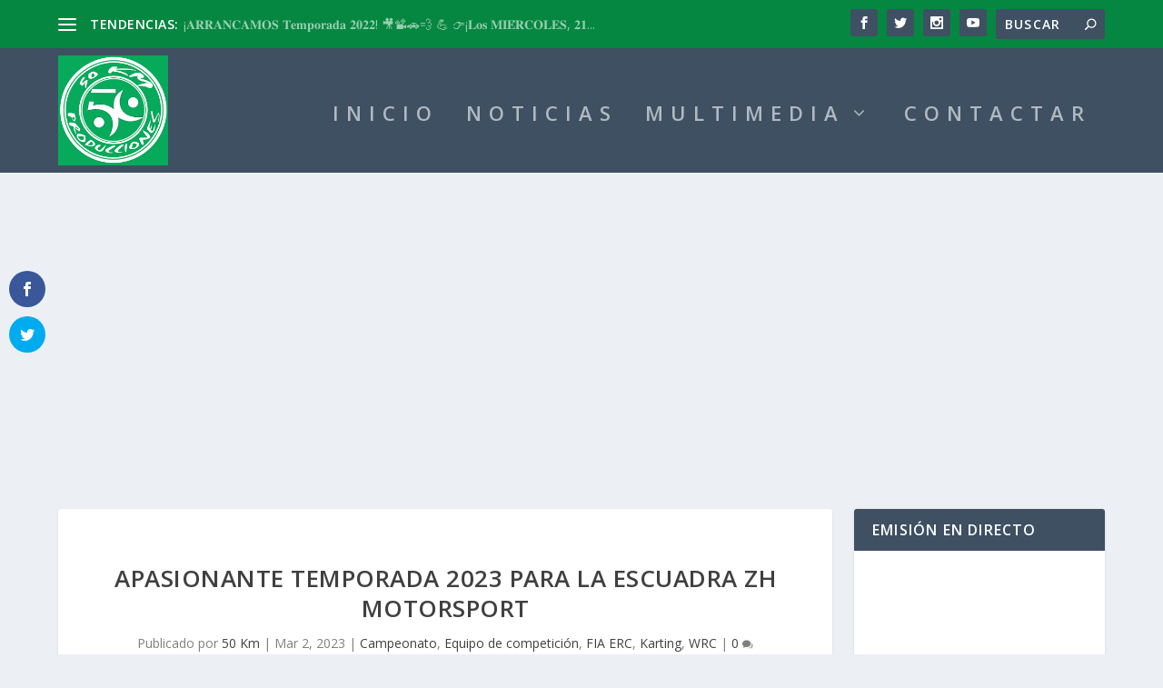

--- FILE ---
content_type: text/html; charset=UTF-8
request_url: https://50km.es/apasionante-temporada-2023-para-la-escuadra-zh-motorsport/
body_size: 28788
content:
<!DOCTYPE html>
<!--[if IE 6]>
<html id="ie6" lang="es">
<![endif]-->
<!--[if IE 7]>
<html id="ie7" lang="es">
<![endif]-->
<!--[if IE 8]>
<html id="ie8" lang="es">
<![endif]-->
<!--[if !(IE 6) | !(IE 7) | !(IE 8)  ]><!-->
<html lang="es">
<!--<![endif]-->
<head>
<meta charset="UTF-8" />
<meta http-equiv="X-UA-Compatible" content="IE=edge">
<link rel="pingback" href="https://50km.es/xmlrpc.php" />
<!--[if lt IE 9]>
<script src="https://50km.es/wp-content/themes/Extra/scripts/ext/html5.js" type="text/javascript"></script>
<![endif]-->
<script type="text/javascript">
document.documentElement.className = 'js';
</script>
<meta name='robots' content='index, follow, max-image-preview:large, max-snippet:-1, max-video-preview:-1' />
<script type="text/javascript">
let jqueryParams=[],jQuery=function(r){return jqueryParams=[...jqueryParams,r],jQuery},$=function(r){return jqueryParams=[...jqueryParams,r],$};window.jQuery=jQuery,window.$=jQuery;let customHeadScripts=!1;jQuery.fn=jQuery.prototype={},$.fn=jQuery.prototype={},jQuery.noConflict=function(r){if(window.jQuery)return jQuery=window.jQuery,$=window.jQuery,customHeadScripts=!0,jQuery.noConflict},jQuery.ready=function(r){jqueryParams=[...jqueryParams,r]},$.ready=function(r){jqueryParams=[...jqueryParams,r]},jQuery.load=function(r){jqueryParams=[...jqueryParams,r]},$.load=function(r){jqueryParams=[...jqueryParams,r]},jQuery.fn.ready=function(r){jqueryParams=[...jqueryParams,r]},$.fn.ready=function(r){jqueryParams=[...jqueryParams,r]};</script>
<!-- This site is optimized with the Yoast SEO plugin v26.8 - https://yoast.com/product/yoast-seo-wordpress/ -->
<title>Apasionante temporada 2023 para la escuadra ZH Motorsport - 50 Km Producciones</title>
<link rel="canonical" href="https://50km.es/apasionante-temporada-2023-para-la-escuadra-zh-motorsport/" />
<meta property="og:locale" content="es_ES" />
<meta property="og:type" content="article" />
<meta property="og:title" content="Apasionante temporada 2023 para la escuadra ZH Motorsport - 50 Km Producciones" />
<meta property="og:description" content="Zósimo Hernández, en 2023 junto a María Hernández, iniciará la Clio Trophy Canarias y a final de temporada disputará el Rally Europa Central del Campeonato del Mundo. Mayte Gutiérrez y Esther Hernández competirán, también con Renault, en el Campeonato de España de Energías Alternativas, mientras que el joven Francisco Rodríguez se iniciará en el karting. [&hellip;]" />
<meta property="og:url" content="https://50km.es/apasionante-temporada-2023-para-la-escuadra-zh-motorsport/" />
<meta property="og:site_name" content="50 Km Producciones" />
<meta property="article:publisher" content="https://www.facebook.com/50kmtv/" />
<meta property="article:published_time" content="2023-03-02T23:52:38+00:00" />
<meta property="article:modified_time" content="2023-03-02T23:55:11+00:00" />
<meta property="og:image" content="https://50km.es/wp-content/uploads/2023/03/com1-scaled.jpg" />
<meta property="og:image:width" content="2560" />
<meta property="og:image:height" content="1707" />
<meta property="og:image:type" content="image/jpeg" />
<meta name="author" content="50 Km" />
<meta name="twitter:card" content="summary_large_image" />
<meta name="twitter:creator" content="@50kmtv" />
<meta name="twitter:site" content="@50kmtv" />
<meta name="twitter:label1" content="Escrito por" />
<meta name="twitter:data1" content="50 Km" />
<meta name="twitter:label2" content="Tiempo de lectura" />
<meta name="twitter:data2" content="5 minutos" />
<script type="application/ld+json" class="yoast-schema-graph">{"@context":"https://schema.org","@graph":[{"@type":"Article","@id":"https://50km.es/apasionante-temporada-2023-para-la-escuadra-zh-motorsport/#article","isPartOf":{"@id":"https://50km.es/apasionante-temporada-2023-para-la-escuadra-zh-motorsport/"},"author":{"name":"50 Km","@id":"https://50km.es/#/schema/person/7653498f10ea19ceebdcb9b19ddb36aa"},"headline":"Apasionante temporada 2023 para la escuadra ZH Motorsport","datePublished":"2023-03-02T23:52:38+00:00","dateModified":"2023-03-02T23:55:11+00:00","mainEntityOfPage":{"@id":"https://50km.es/apasionante-temporada-2023-para-la-escuadra-zh-motorsport/"},"wordCount":1081,"commentCount":0,"publisher":{"@id":"https://50km.es/#organization"},"image":{"@id":"https://50km.es/apasionante-temporada-2023-para-la-escuadra-zh-motorsport/#primaryimage"},"thumbnailUrl":"https://50km.es/wp-content/uploads/2023/03/com1-scaled.jpg","keywords":["AUTOMOVILISMO","campeonato","canarias","coches","energias alternativas","kars","motor","mundial","rally europa","sport","vehiculos"],"articleSection":["Campeonato","Equipo de competición","FIA ERC","Karting","WRC"],"inLanguage":"es","potentialAction":[{"@type":"CommentAction","name":"Comment","target":["https://50km.es/apasionante-temporada-2023-para-la-escuadra-zh-motorsport/#respond"]}]},{"@type":"WebPage","@id":"https://50km.es/apasionante-temporada-2023-para-la-escuadra-zh-motorsport/","url":"https://50km.es/apasionante-temporada-2023-para-la-escuadra-zh-motorsport/","name":"Apasionante temporada 2023 para la escuadra ZH Motorsport - 50 Km Producciones","isPartOf":{"@id":"https://50km.es/#website"},"primaryImageOfPage":{"@id":"https://50km.es/apasionante-temporada-2023-para-la-escuadra-zh-motorsport/#primaryimage"},"image":{"@id":"https://50km.es/apasionante-temporada-2023-para-la-escuadra-zh-motorsport/#primaryimage"},"thumbnailUrl":"https://50km.es/wp-content/uploads/2023/03/com1-scaled.jpg","datePublished":"2023-03-02T23:52:38+00:00","dateModified":"2023-03-02T23:55:11+00:00","breadcrumb":{"@id":"https://50km.es/apasionante-temporada-2023-para-la-escuadra-zh-motorsport/#breadcrumb"},"inLanguage":"es","potentialAction":[{"@type":"ReadAction","target":["https://50km.es/apasionante-temporada-2023-para-la-escuadra-zh-motorsport/"]}]},{"@type":"ImageObject","inLanguage":"es","@id":"https://50km.es/apasionante-temporada-2023-para-la-escuadra-zh-motorsport/#primaryimage","url":"https://50km.es/wp-content/uploads/2023/03/com1-scaled.jpg","contentUrl":"https://50km.es/wp-content/uploads/2023/03/com1-scaled.jpg","width":2560,"height":1707},{"@type":"BreadcrumbList","@id":"https://50km.es/apasionante-temporada-2023-para-la-escuadra-zh-motorsport/#breadcrumb","itemListElement":[{"@type":"ListItem","position":1,"name":"Portada","item":"https://50km.es/"},{"@type":"ListItem","position":2,"name":"Apasionante temporada 2023 para la escuadra ZH Motorsport"}]},{"@type":"WebSite","@id":"https://50km.es/#website","url":"https://50km.es/","name":"50 Km Producciones","description":"Noticias, fotos y videos de la competicion automovilistica en canarias","publisher":{"@id":"https://50km.es/#organization"},"potentialAction":[{"@type":"SearchAction","target":{"@type":"EntryPoint","urlTemplate":"https://50km.es/?s={search_term_string}"},"query-input":{"@type":"PropertyValueSpecification","valueRequired":true,"valueName":"search_term_string"}}],"inLanguage":"es"},{"@type":"Organization","@id":"https://50km.es/#organization","name":"50 Km Producciones","url":"https://50km.es/","logo":{"@type":"ImageObject","inLanguage":"es","@id":"https://50km.es/#/schema/logo/image/","url":"https://50km.es/wp-content/uploads/2024/05/images.png","contentUrl":"https://50km.es/wp-content/uploads/2024/05/images.png","width":224,"height":225,"caption":"50 Km Producciones"},"image":{"@id":"https://50km.es/#/schema/logo/image/"},"sameAs":["https://www.facebook.com/50kmtv/","https://x.com/50kmtv","https://www.youtube.com/@50kmtvautomovilismo"]},{"@type":"Person","@id":"https://50km.es/#/schema/person/7653498f10ea19ceebdcb9b19ddb36aa","name":"50 Km","image":{"@type":"ImageObject","inLanguage":"es","@id":"https://50km.es/#/schema/person/image/","url":"https://secure.gravatar.com/avatar/944a7ffff19be8f08bf59d9a5d5748e932c9199913b51fcdd1f212b049a1181a?s=96&d=mm&r=g","contentUrl":"https://secure.gravatar.com/avatar/944a7ffff19be8f08bf59d9a5d5748e932c9199913b51fcdd1f212b049a1181a?s=96&d=mm&r=g","caption":"50 Km"},"description":"50 Km Producciones se limita a publicar contenido de terceros y declina toda responsabilidad sobre dichos contenidos.","url":"https://50km.es/author/50km/"}]}</script>
<!-- / Yoast SEO plugin. -->
<link rel='dns-prefetch' href='//static.addtoany.com' />
<link rel='dns-prefetch' href='//fonts.googleapis.com' />
<link rel="alternate" type="application/rss+xml" title="50 Km Producciones &raquo; Feed" href="https://50km.es/feed/" />
<link rel="alternate" type="application/rss+xml" title="50 Km Producciones &raquo; Feed de los comentarios" href="https://50km.es/comments/feed/" />
<link rel="alternate" type="application/rss+xml" title="50 Km Producciones &raquo; Comentario Apasionante temporada 2023 para la escuadra ZH Motorsport del feed" href="https://50km.es/apasionante-temporada-2023-para-la-escuadra-zh-motorsport/feed/" />
<style>
.lazyload,
.lazyloading {
max-width: 100%;
}
</style>
<meta content="Extra - Hijo v.1.0" name="generator"/><!-- <link rel='stylesheet' id='wp-block-library-css' href='https://50km.es/wp-includes/css/dist/block-library/style.min.css?ver=dbb4b4ecfd219179707698bc29a9862d' type='text/css' media='all' /> -->
<link rel="stylesheet" type="text/css" href="//50km.es/wp-content/cache/wpfc-minified/mjlotopi/bjnco.css" media="all"/>
<style id='wp-block-library-theme-inline-css' type='text/css'>
.wp-block-audio :where(figcaption){color:#555;font-size:13px;text-align:center}.is-dark-theme .wp-block-audio :where(figcaption){color:#ffffffa6}.wp-block-audio{margin:0 0 1em}.wp-block-code{border:1px solid #ccc;border-radius:4px;font-family:Menlo,Consolas,monaco,monospace;padding:.8em 1em}.wp-block-embed :where(figcaption){color:#555;font-size:13px;text-align:center}.is-dark-theme .wp-block-embed :where(figcaption){color:#ffffffa6}.wp-block-embed{margin:0 0 1em}.blocks-gallery-caption{color:#555;font-size:13px;text-align:center}.is-dark-theme .blocks-gallery-caption{color:#ffffffa6}:root :where(.wp-block-image figcaption){color:#555;font-size:13px;text-align:center}.is-dark-theme :root :where(.wp-block-image figcaption){color:#ffffffa6}.wp-block-image{margin:0 0 1em}.wp-block-pullquote{border-bottom:4px solid;border-top:4px solid;color:currentColor;margin-bottom:1.75em}.wp-block-pullquote cite,.wp-block-pullquote footer,.wp-block-pullquote__citation{color:currentColor;font-size:.8125em;font-style:normal;text-transform:uppercase}.wp-block-quote{border-left:.25em solid;margin:0 0 1.75em;padding-left:1em}.wp-block-quote cite,.wp-block-quote footer{color:currentColor;font-size:.8125em;font-style:normal;position:relative}.wp-block-quote:where(.has-text-align-right){border-left:none;border-right:.25em solid;padding-left:0;padding-right:1em}.wp-block-quote:where(.has-text-align-center){border:none;padding-left:0}.wp-block-quote.is-large,.wp-block-quote.is-style-large,.wp-block-quote:where(.is-style-plain){border:none}.wp-block-search .wp-block-search__label{font-weight:700}.wp-block-search__button{border:1px solid #ccc;padding:.375em .625em}:where(.wp-block-group.has-background){padding:1.25em 2.375em}.wp-block-separator.has-css-opacity{opacity:.4}.wp-block-separator{border:none;border-bottom:2px solid;margin-left:auto;margin-right:auto}.wp-block-separator.has-alpha-channel-opacity{opacity:1}.wp-block-separator:not(.is-style-wide):not(.is-style-dots){width:100px}.wp-block-separator.has-background:not(.is-style-dots){border-bottom:none;height:1px}.wp-block-separator.has-background:not(.is-style-wide):not(.is-style-dots){height:2px}.wp-block-table{margin:0 0 1em}.wp-block-table td,.wp-block-table th{word-break:normal}.wp-block-table :where(figcaption){color:#555;font-size:13px;text-align:center}.is-dark-theme .wp-block-table :where(figcaption){color:#ffffffa6}.wp-block-video :where(figcaption){color:#555;font-size:13px;text-align:center}.is-dark-theme .wp-block-video :where(figcaption){color:#ffffffa6}.wp-block-video{margin:0 0 1em}:root :where(.wp-block-template-part.has-background){margin-bottom:0;margin-top:0;padding:1.25em 2.375em}
</style>
<style id='global-styles-inline-css' type='text/css'>
:root{--wp--preset--aspect-ratio--square: 1;--wp--preset--aspect-ratio--4-3: 4/3;--wp--preset--aspect-ratio--3-4: 3/4;--wp--preset--aspect-ratio--3-2: 3/2;--wp--preset--aspect-ratio--2-3: 2/3;--wp--preset--aspect-ratio--16-9: 16/9;--wp--preset--aspect-ratio--9-16: 9/16;--wp--preset--color--black: #000000;--wp--preset--color--cyan-bluish-gray: #abb8c3;--wp--preset--color--white: #ffffff;--wp--preset--color--pale-pink: #f78da7;--wp--preset--color--vivid-red: #cf2e2e;--wp--preset--color--luminous-vivid-orange: #ff6900;--wp--preset--color--luminous-vivid-amber: #fcb900;--wp--preset--color--light-green-cyan: #7bdcb5;--wp--preset--color--vivid-green-cyan: #00d084;--wp--preset--color--pale-cyan-blue: #8ed1fc;--wp--preset--color--vivid-cyan-blue: #0693e3;--wp--preset--color--vivid-purple: #9b51e0;--wp--preset--gradient--vivid-cyan-blue-to-vivid-purple: linear-gradient(135deg,rgba(6,147,227,1) 0%,rgb(155,81,224) 100%);--wp--preset--gradient--light-green-cyan-to-vivid-green-cyan: linear-gradient(135deg,rgb(122,220,180) 0%,rgb(0,208,130) 100%);--wp--preset--gradient--luminous-vivid-amber-to-luminous-vivid-orange: linear-gradient(135deg,rgba(252,185,0,1) 0%,rgba(255,105,0,1) 100%);--wp--preset--gradient--luminous-vivid-orange-to-vivid-red: linear-gradient(135deg,rgba(255,105,0,1) 0%,rgb(207,46,46) 100%);--wp--preset--gradient--very-light-gray-to-cyan-bluish-gray: linear-gradient(135deg,rgb(238,238,238) 0%,rgb(169,184,195) 100%);--wp--preset--gradient--cool-to-warm-spectrum: linear-gradient(135deg,rgb(74,234,220) 0%,rgb(151,120,209) 20%,rgb(207,42,186) 40%,rgb(238,44,130) 60%,rgb(251,105,98) 80%,rgb(254,248,76) 100%);--wp--preset--gradient--blush-light-purple: linear-gradient(135deg,rgb(255,206,236) 0%,rgb(152,150,240) 100%);--wp--preset--gradient--blush-bordeaux: linear-gradient(135deg,rgb(254,205,165) 0%,rgb(254,45,45) 50%,rgb(107,0,62) 100%);--wp--preset--gradient--luminous-dusk: linear-gradient(135deg,rgb(255,203,112) 0%,rgb(199,81,192) 50%,rgb(65,88,208) 100%);--wp--preset--gradient--pale-ocean: linear-gradient(135deg,rgb(255,245,203) 0%,rgb(182,227,212) 50%,rgb(51,167,181) 100%);--wp--preset--gradient--electric-grass: linear-gradient(135deg,rgb(202,248,128) 0%,rgb(113,206,126) 100%);--wp--preset--gradient--midnight: linear-gradient(135deg,rgb(2,3,129) 0%,rgb(40,116,252) 100%);--wp--preset--font-size--small: 13px;--wp--preset--font-size--medium: 20px;--wp--preset--font-size--large: 36px;--wp--preset--font-size--x-large: 42px;--wp--preset--spacing--20: 0.44rem;--wp--preset--spacing--30: 0.67rem;--wp--preset--spacing--40: 1rem;--wp--preset--spacing--50: 1.5rem;--wp--preset--spacing--60: 2.25rem;--wp--preset--spacing--70: 3.38rem;--wp--preset--spacing--80: 5.06rem;--wp--preset--shadow--natural: 6px 6px 9px rgba(0, 0, 0, 0.2);--wp--preset--shadow--deep: 12px 12px 50px rgba(0, 0, 0, 0.4);--wp--preset--shadow--sharp: 6px 6px 0px rgba(0, 0, 0, 0.2);--wp--preset--shadow--outlined: 6px 6px 0px -3px rgba(255, 255, 255, 1), 6px 6px rgba(0, 0, 0, 1);--wp--preset--shadow--crisp: 6px 6px 0px rgba(0, 0, 0, 1);}:root { --wp--style--global--content-size: 856px;--wp--style--global--wide-size: 1280px; }:where(body) { margin: 0; }.wp-site-blocks > .alignleft { float: left; margin-right: 2em; }.wp-site-blocks > .alignright { float: right; margin-left: 2em; }.wp-site-blocks > .aligncenter { justify-content: center; margin-left: auto; margin-right: auto; }:where(.is-layout-flex){gap: 0.5em;}:where(.is-layout-grid){gap: 0.5em;}.is-layout-flow > .alignleft{float: left;margin-inline-start: 0;margin-inline-end: 2em;}.is-layout-flow > .alignright{float: right;margin-inline-start: 2em;margin-inline-end: 0;}.is-layout-flow > .aligncenter{margin-left: auto !important;margin-right: auto !important;}.is-layout-constrained > .alignleft{float: left;margin-inline-start: 0;margin-inline-end: 2em;}.is-layout-constrained > .alignright{float: right;margin-inline-start: 2em;margin-inline-end: 0;}.is-layout-constrained > .aligncenter{margin-left: auto !important;margin-right: auto !important;}.is-layout-constrained > :where(:not(.alignleft):not(.alignright):not(.alignfull)){max-width: var(--wp--style--global--content-size);margin-left: auto !important;margin-right: auto !important;}.is-layout-constrained > .alignwide{max-width: var(--wp--style--global--wide-size);}body .is-layout-flex{display: flex;}.is-layout-flex{flex-wrap: wrap;align-items: center;}.is-layout-flex > :is(*, div){margin: 0;}body .is-layout-grid{display: grid;}.is-layout-grid > :is(*, div){margin: 0;}body{padding-top: 0px;padding-right: 0px;padding-bottom: 0px;padding-left: 0px;}:root :where(.wp-element-button, .wp-block-button__link){background-color: #32373c;border-width: 0;color: #fff;font-family: inherit;font-size: inherit;line-height: inherit;padding: calc(0.667em + 2px) calc(1.333em + 2px);text-decoration: none;}.has-black-color{color: var(--wp--preset--color--black) !important;}.has-cyan-bluish-gray-color{color: var(--wp--preset--color--cyan-bluish-gray) !important;}.has-white-color{color: var(--wp--preset--color--white) !important;}.has-pale-pink-color{color: var(--wp--preset--color--pale-pink) !important;}.has-vivid-red-color{color: var(--wp--preset--color--vivid-red) !important;}.has-luminous-vivid-orange-color{color: var(--wp--preset--color--luminous-vivid-orange) !important;}.has-luminous-vivid-amber-color{color: var(--wp--preset--color--luminous-vivid-amber) !important;}.has-light-green-cyan-color{color: var(--wp--preset--color--light-green-cyan) !important;}.has-vivid-green-cyan-color{color: var(--wp--preset--color--vivid-green-cyan) !important;}.has-pale-cyan-blue-color{color: var(--wp--preset--color--pale-cyan-blue) !important;}.has-vivid-cyan-blue-color{color: var(--wp--preset--color--vivid-cyan-blue) !important;}.has-vivid-purple-color{color: var(--wp--preset--color--vivid-purple) !important;}.has-black-background-color{background-color: var(--wp--preset--color--black) !important;}.has-cyan-bluish-gray-background-color{background-color: var(--wp--preset--color--cyan-bluish-gray) !important;}.has-white-background-color{background-color: var(--wp--preset--color--white) !important;}.has-pale-pink-background-color{background-color: var(--wp--preset--color--pale-pink) !important;}.has-vivid-red-background-color{background-color: var(--wp--preset--color--vivid-red) !important;}.has-luminous-vivid-orange-background-color{background-color: var(--wp--preset--color--luminous-vivid-orange) !important;}.has-luminous-vivid-amber-background-color{background-color: var(--wp--preset--color--luminous-vivid-amber) !important;}.has-light-green-cyan-background-color{background-color: var(--wp--preset--color--light-green-cyan) !important;}.has-vivid-green-cyan-background-color{background-color: var(--wp--preset--color--vivid-green-cyan) !important;}.has-pale-cyan-blue-background-color{background-color: var(--wp--preset--color--pale-cyan-blue) !important;}.has-vivid-cyan-blue-background-color{background-color: var(--wp--preset--color--vivid-cyan-blue) !important;}.has-vivid-purple-background-color{background-color: var(--wp--preset--color--vivid-purple) !important;}.has-black-border-color{border-color: var(--wp--preset--color--black) !important;}.has-cyan-bluish-gray-border-color{border-color: var(--wp--preset--color--cyan-bluish-gray) !important;}.has-white-border-color{border-color: var(--wp--preset--color--white) !important;}.has-pale-pink-border-color{border-color: var(--wp--preset--color--pale-pink) !important;}.has-vivid-red-border-color{border-color: var(--wp--preset--color--vivid-red) !important;}.has-luminous-vivid-orange-border-color{border-color: var(--wp--preset--color--luminous-vivid-orange) !important;}.has-luminous-vivid-amber-border-color{border-color: var(--wp--preset--color--luminous-vivid-amber) !important;}.has-light-green-cyan-border-color{border-color: var(--wp--preset--color--light-green-cyan) !important;}.has-vivid-green-cyan-border-color{border-color: var(--wp--preset--color--vivid-green-cyan) !important;}.has-pale-cyan-blue-border-color{border-color: var(--wp--preset--color--pale-cyan-blue) !important;}.has-vivid-cyan-blue-border-color{border-color: var(--wp--preset--color--vivid-cyan-blue) !important;}.has-vivid-purple-border-color{border-color: var(--wp--preset--color--vivid-purple) !important;}.has-vivid-cyan-blue-to-vivid-purple-gradient-background{background: var(--wp--preset--gradient--vivid-cyan-blue-to-vivid-purple) !important;}.has-light-green-cyan-to-vivid-green-cyan-gradient-background{background: var(--wp--preset--gradient--light-green-cyan-to-vivid-green-cyan) !important;}.has-luminous-vivid-amber-to-luminous-vivid-orange-gradient-background{background: var(--wp--preset--gradient--luminous-vivid-amber-to-luminous-vivid-orange) !important;}.has-luminous-vivid-orange-to-vivid-red-gradient-background{background: var(--wp--preset--gradient--luminous-vivid-orange-to-vivid-red) !important;}.has-very-light-gray-to-cyan-bluish-gray-gradient-background{background: var(--wp--preset--gradient--very-light-gray-to-cyan-bluish-gray) !important;}.has-cool-to-warm-spectrum-gradient-background{background: var(--wp--preset--gradient--cool-to-warm-spectrum) !important;}.has-blush-light-purple-gradient-background{background: var(--wp--preset--gradient--blush-light-purple) !important;}.has-blush-bordeaux-gradient-background{background: var(--wp--preset--gradient--blush-bordeaux) !important;}.has-luminous-dusk-gradient-background{background: var(--wp--preset--gradient--luminous-dusk) !important;}.has-pale-ocean-gradient-background{background: var(--wp--preset--gradient--pale-ocean) !important;}.has-electric-grass-gradient-background{background: var(--wp--preset--gradient--electric-grass) !important;}.has-midnight-gradient-background{background: var(--wp--preset--gradient--midnight) !important;}.has-small-font-size{font-size: var(--wp--preset--font-size--small) !important;}.has-medium-font-size{font-size: var(--wp--preset--font-size--medium) !important;}.has-large-font-size{font-size: var(--wp--preset--font-size--large) !important;}.has-x-large-font-size{font-size: var(--wp--preset--font-size--x-large) !important;}
:where(.wp-block-post-template.is-layout-flex){gap: 1.25em;}:where(.wp-block-post-template.is-layout-grid){gap: 1.25em;}
:where(.wp-block-columns.is-layout-flex){gap: 2em;}:where(.wp-block-columns.is-layout-grid){gap: 2em;}
:root :where(.wp-block-pullquote){font-size: 1.5em;line-height: 1.6;}
</style>
<!-- <link rel='stylesheet' id='cmplz-general-css' href='https://50km.es/wp-content/plugins/complianz-gdpr/assets/css/cookieblocker.min.css?ver=1769015324' type='text/css' media='all' /> -->
<!-- <link rel='stylesheet' id='et_monarch-css-css' href='https://50km.es/wp-content/plugins/monarch/css/style.css?ver=1.4.14' type='text/css' media='all' /> -->
<link rel="stylesheet" type="text/css" href="//50km.es/wp-content/cache/wpfc-minified/e4pijecp/bjnco.css" media="all"/>
<link rel='stylesheet' id='et-gf-open-sans-css' href='https://fonts.googleapis.com/css?family=Open+Sans:400,700' type='text/css' media='all' />
<link rel='stylesheet' id='extra-fonts-css' href='https://fonts.googleapis.com/css?family=Open+Sans:300italic,400italic,600italic,700italic,800italic,400,300,600,700,800&#038;subset=latin,latin-ext' type='text/css' media='all' />
<!-- <link rel='stylesheet' id='extra-style-parent-css' href='https://50km.es/wp-content/themes/Extra/style.min.css?ver=4.27.5' type='text/css' media='all' /> -->
<link rel="stylesheet" type="text/css" href="//50km.es/wp-content/cache/wpfc-minified/esyvfnp5/bjnco.css" media="all"/>
<style id='extra-dynamic-critical-inline-css' type='text/css'>
@font-face{font-family:ETmodules;font-display:block;src:url(//50km.es/wp-content/themes/Extra/core/admin/fonts/modules/all/modules.eot);src:url(//50km.es/wp-content/themes/Extra/core/admin/fonts/modules/all/modules.eot?#iefix) format("embedded-opentype"),url(//50km.es/wp-content/themes/Extra/core/admin/fonts/modules/all/modules.woff) format("woff"),url(//50km.es/wp-content/themes/Extra/core/admin/fonts/modules/all/modules.ttf) format("truetype"),url(//50km.es/wp-content/themes/Extra/core/admin/fonts/modules/all/modules.svg#ETmodules) format("svg");font-weight:400;font-style:normal}
.et_audio_content,.et_link_content,.et_quote_content{background-color:#2ea3f2}.et_pb_post .et-pb-controllers a{margin-bottom:10px}.format-gallery .et-pb-controllers{bottom:0}.et_pb_blog_grid .et_audio_content{margin-bottom:19px}.et_pb_row .et_pb_blog_grid .et_pb_post .et_pb_slide{min-height:180px}.et_audio_content .wp-block-audio{margin:0;padding:0}.et_audio_content h2{line-height:44px}.et_pb_column_1_2 .et_audio_content h2,.et_pb_column_1_3 .et_audio_content h2,.et_pb_column_1_4 .et_audio_content h2,.et_pb_column_1_5 .et_audio_content h2,.et_pb_column_1_6 .et_audio_content h2,.et_pb_column_2_5 .et_audio_content h2,.et_pb_column_3_5 .et_audio_content h2,.et_pb_column_3_8 .et_audio_content h2{margin-bottom:9px;margin-top:0}.et_pb_column_1_2 .et_audio_content,.et_pb_column_3_5 .et_audio_content{padding:35px 40px}.et_pb_column_1_2 .et_audio_content h2,.et_pb_column_3_5 .et_audio_content h2{line-height:32px}.et_pb_column_1_3 .et_audio_content,.et_pb_column_1_4 .et_audio_content,.et_pb_column_1_5 .et_audio_content,.et_pb_column_1_6 .et_audio_content,.et_pb_column_2_5 .et_audio_content,.et_pb_column_3_8 .et_audio_content{padding:35px 20px}.et_pb_column_1_3 .et_audio_content h2,.et_pb_column_1_4 .et_audio_content h2,.et_pb_column_1_5 .et_audio_content h2,.et_pb_column_1_6 .et_audio_content h2,.et_pb_column_2_5 .et_audio_content h2,.et_pb_column_3_8 .et_audio_content h2{font-size:18px;line-height:26px}article.et_pb_has_overlay .et_pb_blog_image_container{position:relative}.et_pb_post>.et_main_video_container{position:relative;margin-bottom:30px}.et_pb_post .et_pb_video_overlay .et_pb_video_play{color:#fff}.et_pb_post .et_pb_video_overlay_hover:hover{background:rgba(0,0,0,.6)}.et_audio_content,.et_link_content,.et_quote_content{text-align:center;word-wrap:break-word;position:relative;padding:50px 60px}.et_audio_content h2,.et_link_content a.et_link_main_url,.et_link_content h2,.et_quote_content blockquote cite,.et_quote_content blockquote p{color:#fff!important}.et_quote_main_link{position:absolute;text-indent:-9999px;width:100%;height:100%;display:block;top:0;left:0}.et_quote_content blockquote{padding:0;margin:0;border:none}.et_audio_content h2,.et_link_content h2,.et_quote_content blockquote p{margin-top:0}.et_audio_content h2{margin-bottom:20px}.et_audio_content h2,.et_link_content h2,.et_quote_content blockquote p{line-height:44px}.et_link_content a.et_link_main_url,.et_quote_content blockquote cite{font-size:18px;font-weight:200}.et_quote_content blockquote cite{font-style:normal}.et_pb_column_2_3 .et_quote_content{padding:50px 42px 45px}.et_pb_column_2_3 .et_audio_content,.et_pb_column_2_3 .et_link_content{padding:40px 40px 45px}.et_pb_column_1_2 .et_audio_content,.et_pb_column_1_2 .et_link_content,.et_pb_column_1_2 .et_quote_content,.et_pb_column_3_5 .et_audio_content,.et_pb_column_3_5 .et_link_content,.et_pb_column_3_5 .et_quote_content{padding:35px 40px}.et_pb_column_1_2 .et_quote_content blockquote p,.et_pb_column_3_5 .et_quote_content blockquote p{font-size:26px;line-height:32px}.et_pb_column_1_2 .et_audio_content h2,.et_pb_column_1_2 .et_link_content h2,.et_pb_column_3_5 .et_audio_content h2,.et_pb_column_3_5 .et_link_content h2{line-height:32px}.et_pb_column_1_2 .et_link_content a.et_link_main_url,.et_pb_column_1_2 .et_quote_content blockquote cite,.et_pb_column_3_5 .et_link_content a.et_link_main_url,.et_pb_column_3_5 .et_quote_content blockquote cite{font-size:14px}.et_pb_column_1_3 .et_quote_content,.et_pb_column_1_4 .et_quote_content,.et_pb_column_1_5 .et_quote_content,.et_pb_column_1_6 .et_quote_content,.et_pb_column_2_5 .et_quote_content,.et_pb_column_3_8 .et_quote_content{padding:35px 30px 32px}.et_pb_column_1_3 .et_audio_content,.et_pb_column_1_3 .et_link_content,.et_pb_column_1_4 .et_audio_content,.et_pb_column_1_4 .et_link_content,.et_pb_column_1_5 .et_audio_content,.et_pb_column_1_5 .et_link_content,.et_pb_column_1_6 .et_audio_content,.et_pb_column_1_6 .et_link_content,.et_pb_column_2_5 .et_audio_content,.et_pb_column_2_5 .et_link_content,.et_pb_column_3_8 .et_audio_content,.et_pb_column_3_8 .et_link_content{padding:35px 20px}.et_pb_column_1_3 .et_audio_content h2,.et_pb_column_1_3 .et_link_content h2,.et_pb_column_1_3 .et_quote_content blockquote p,.et_pb_column_1_4 .et_audio_content h2,.et_pb_column_1_4 .et_link_content h2,.et_pb_column_1_4 .et_quote_content blockquote p,.et_pb_column_1_5 .et_audio_content h2,.et_pb_column_1_5 .et_link_content h2,.et_pb_column_1_5 .et_quote_content blockquote p,.et_pb_column_1_6 .et_audio_content h2,.et_pb_column_1_6 .et_link_content h2,.et_pb_column_1_6 .et_quote_content blockquote p,.et_pb_column_2_5 .et_audio_content h2,.et_pb_column_2_5 .et_link_content h2,.et_pb_column_2_5 .et_quote_content blockquote p,.et_pb_column_3_8 .et_audio_content h2,.et_pb_column_3_8 .et_link_content h2,.et_pb_column_3_8 .et_quote_content blockquote p{font-size:18px;line-height:26px}.et_pb_column_1_3 .et_link_content a.et_link_main_url,.et_pb_column_1_3 .et_quote_content blockquote cite,.et_pb_column_1_4 .et_link_content a.et_link_main_url,.et_pb_column_1_4 .et_quote_content blockquote cite,.et_pb_column_1_5 .et_link_content a.et_link_main_url,.et_pb_column_1_5 .et_quote_content blockquote cite,.et_pb_column_1_6 .et_link_content a.et_link_main_url,.et_pb_column_1_6 .et_quote_content blockquote cite,.et_pb_column_2_5 .et_link_content a.et_link_main_url,.et_pb_column_2_5 .et_quote_content blockquote cite,.et_pb_column_3_8 .et_link_content a.et_link_main_url,.et_pb_column_3_8 .et_quote_content blockquote cite{font-size:14px}.et_pb_post .et_pb_gallery_post_type .et_pb_slide{min-height:500px;background-size:cover!important;background-position:top}.format-gallery .et_pb_slider.gallery-not-found .et_pb_slide{box-shadow:inset 0 0 10px rgba(0,0,0,.1)}.format-gallery .et_pb_slider:hover .et-pb-arrow-prev{left:0}.format-gallery .et_pb_slider:hover .et-pb-arrow-next{right:0}.et_pb_post>.et_pb_slider{margin-bottom:30px}.et_pb_column_3_4 .et_pb_post .et_pb_slide{min-height:442px}.et_pb_column_2_3 .et_pb_post .et_pb_slide{min-height:390px}.et_pb_column_1_2 .et_pb_post .et_pb_slide,.et_pb_column_3_5 .et_pb_post .et_pb_slide{min-height:284px}.et_pb_column_1_3 .et_pb_post .et_pb_slide,.et_pb_column_2_5 .et_pb_post .et_pb_slide,.et_pb_column_3_8 .et_pb_post .et_pb_slide{min-height:180px}.et_pb_column_1_4 .et_pb_post .et_pb_slide,.et_pb_column_1_5 .et_pb_post .et_pb_slide,.et_pb_column_1_6 .et_pb_post .et_pb_slide{min-height:125px}.et_pb_portfolio.et_pb_section_parallax .pagination,.et_pb_portfolio.et_pb_section_video .pagination,.et_pb_portfolio_grid.et_pb_section_parallax .pagination,.et_pb_portfolio_grid.et_pb_section_video .pagination{position:relative}.et_pb_bg_layout_light .et_pb_post .post-meta,.et_pb_bg_layout_light .et_pb_post .post-meta a,.et_pb_bg_layout_light .et_pb_post p{color:#666}.et_pb_bg_layout_dark .et_pb_post .post-meta,.et_pb_bg_layout_dark .et_pb_post .post-meta a,.et_pb_bg_layout_dark .et_pb_post p{color:inherit}.et_pb_text_color_dark .et_audio_content h2,.et_pb_text_color_dark .et_link_content a.et_link_main_url,.et_pb_text_color_dark .et_link_content h2,.et_pb_text_color_dark .et_quote_content blockquote cite,.et_pb_text_color_dark .et_quote_content blockquote p{color:#666!important}.et_pb_text_color_dark.et_audio_content h2,.et_pb_text_color_dark.et_link_content a.et_link_main_url,.et_pb_text_color_dark.et_link_content h2,.et_pb_text_color_dark.et_quote_content blockquote cite,.et_pb_text_color_dark.et_quote_content blockquote p{color:#bbb!important}.et_pb_text_color_dark.et_audio_content,.et_pb_text_color_dark.et_link_content,.et_pb_text_color_dark.et_quote_content{background-color:#e8e8e8}@media (min-width:981px) and (max-width:1100px){.et_quote_content{padding:50px 70px 45px}.et_pb_column_2_3 .et_quote_content{padding:50px 50px 45px}.et_pb_column_1_2 .et_quote_content,.et_pb_column_3_5 .et_quote_content{padding:35px 47px 30px}.et_pb_column_1_3 .et_quote_content,.et_pb_column_1_4 .et_quote_content,.et_pb_column_1_5 .et_quote_content,.et_pb_column_1_6 .et_quote_content,.et_pb_column_2_5 .et_quote_content,.et_pb_column_3_8 .et_quote_content{padding:35px 25px 32px}.et_pb_column_4_4 .et_pb_post .et_pb_slide{min-height:534px}.et_pb_column_3_4 .et_pb_post .et_pb_slide{min-height:392px}.et_pb_column_2_3 .et_pb_post .et_pb_slide{min-height:345px}.et_pb_column_1_2 .et_pb_post .et_pb_slide,.et_pb_column_3_5 .et_pb_post .et_pb_slide{min-height:250px}.et_pb_column_1_3 .et_pb_post .et_pb_slide,.et_pb_column_2_5 .et_pb_post .et_pb_slide,.et_pb_column_3_8 .et_pb_post .et_pb_slide{min-height:155px}.et_pb_column_1_4 .et_pb_post .et_pb_slide,.et_pb_column_1_5 .et_pb_post .et_pb_slide,.et_pb_column_1_6 .et_pb_post .et_pb_slide{min-height:108px}}@media (max-width:980px){.et_pb_bg_layout_dark_tablet .et_audio_content h2{color:#fff!important}.et_pb_text_color_dark_tablet.et_audio_content h2{color:#bbb!important}.et_pb_text_color_dark_tablet.et_audio_content{background-color:#e8e8e8}.et_pb_bg_layout_dark_tablet .et_audio_content h2,.et_pb_bg_layout_dark_tablet .et_link_content a.et_link_main_url,.et_pb_bg_layout_dark_tablet .et_link_content h2,.et_pb_bg_layout_dark_tablet .et_quote_content blockquote cite,.et_pb_bg_layout_dark_tablet .et_quote_content blockquote p{color:#fff!important}.et_pb_text_color_dark_tablet .et_audio_content h2,.et_pb_text_color_dark_tablet .et_link_content a.et_link_main_url,.et_pb_text_color_dark_tablet .et_link_content h2,.et_pb_text_color_dark_tablet .et_quote_content blockquote cite,.et_pb_text_color_dark_tablet .et_quote_content blockquote p{color:#666!important}.et_pb_text_color_dark_tablet.et_audio_content h2,.et_pb_text_color_dark_tablet.et_link_content a.et_link_main_url,.et_pb_text_color_dark_tablet.et_link_content h2,.et_pb_text_color_dark_tablet.et_quote_content blockquote cite,.et_pb_text_color_dark_tablet.et_quote_content blockquote p{color:#bbb!important}.et_pb_text_color_dark_tablet.et_audio_content,.et_pb_text_color_dark_tablet.et_link_content,.et_pb_text_color_dark_tablet.et_quote_content{background-color:#e8e8e8}}@media (min-width:768px) and (max-width:980px){.et_audio_content h2{font-size:26px!important;line-height:44px!important;margin-bottom:24px!important}.et_pb_post>.et_pb_gallery_post_type>.et_pb_slides>.et_pb_slide{min-height:384px!important}.et_quote_content{padding:50px 43px 45px!important}.et_quote_content blockquote p{font-size:26px!important;line-height:44px!important}.et_quote_content blockquote cite{font-size:18px!important}.et_link_content{padding:40px 40px 45px}.et_link_content h2{font-size:26px!important;line-height:44px!important}.et_link_content a.et_link_main_url{font-size:18px!important}}@media (max-width:767px){.et_audio_content h2,.et_link_content h2,.et_quote_content,.et_quote_content blockquote p{font-size:20px!important;line-height:26px!important}.et_audio_content,.et_link_content{padding:35px 20px!important}.et_audio_content h2{margin-bottom:9px!important}.et_pb_bg_layout_dark_phone .et_audio_content h2{color:#fff!important}.et_pb_text_color_dark_phone.et_audio_content{background-color:#e8e8e8}.et_link_content a.et_link_main_url,.et_quote_content blockquote cite{font-size:14px!important}.format-gallery .et-pb-controllers{height:auto}.et_pb_post>.et_pb_gallery_post_type>.et_pb_slides>.et_pb_slide{min-height:222px!important}.et_pb_bg_layout_dark_phone .et_audio_content h2,.et_pb_bg_layout_dark_phone .et_link_content a.et_link_main_url,.et_pb_bg_layout_dark_phone .et_link_content h2,.et_pb_bg_layout_dark_phone .et_quote_content blockquote cite,.et_pb_bg_layout_dark_phone .et_quote_content blockquote p{color:#fff!important}.et_pb_text_color_dark_phone .et_audio_content h2,.et_pb_text_color_dark_phone .et_link_content a.et_link_main_url,.et_pb_text_color_dark_phone .et_link_content h2,.et_pb_text_color_dark_phone .et_quote_content blockquote cite,.et_pb_text_color_dark_phone .et_quote_content blockquote p{color:#666!important}.et_pb_text_color_dark_phone.et_audio_content h2,.et_pb_text_color_dark_phone.et_link_content a.et_link_main_url,.et_pb_text_color_dark_phone.et_link_content h2,.et_pb_text_color_dark_phone.et_quote_content blockquote cite,.et_pb_text_color_dark_phone.et_quote_content blockquote p{color:#bbb!important}.et_pb_text_color_dark_phone.et_audio_content,.et_pb_text_color_dark_phone.et_link_content,.et_pb_text_color_dark_phone.et_quote_content{background-color:#e8e8e8}}@media (max-width:479px){.et_pb_column_1_2 .et_pb_carousel_item .et_pb_video_play,.et_pb_column_1_3 .et_pb_carousel_item .et_pb_video_play,.et_pb_column_2_3 .et_pb_carousel_item .et_pb_video_play,.et_pb_column_2_5 .et_pb_carousel_item .et_pb_video_play,.et_pb_column_3_5 .et_pb_carousel_item .et_pb_video_play,.et_pb_column_3_8 .et_pb_carousel_item .et_pb_video_play{font-size:1.5rem;line-height:1.5rem;margin-left:-.75rem;margin-top:-.75rem}.et_audio_content,.et_quote_content{padding:35px 20px!important}.et_pb_post>.et_pb_gallery_post_type>.et_pb_slides>.et_pb_slide{min-height:156px!important}}.et_full_width_page .et_gallery_item{float:left;width:20.875%;margin:0 5.5% 5.5% 0}.et_full_width_page .et_gallery_item:nth-child(3n){margin-right:5.5%}.et_full_width_page .et_gallery_item:nth-child(3n+1){clear:none}.et_full_width_page .et_gallery_item:nth-child(4n){margin-right:0}.et_full_width_page .et_gallery_item:nth-child(4n+1){clear:both}
.et_pb_slider{position:relative;overflow:hidden}.et_pb_slide{padding:0 6%;background-size:cover;background-position:50%;background-repeat:no-repeat}.et_pb_slider .et_pb_slide{display:none;float:left;margin-right:-100%;position:relative;width:100%;text-align:center;list-style:none!important;background-position:50%;background-size:100%;background-size:cover}.et_pb_slider .et_pb_slide:first-child{display:list-item}.et-pb-controllers{position:absolute;bottom:20px;left:0;width:100%;text-align:center;z-index:10}.et-pb-controllers a{display:inline-block;background-color:hsla(0,0%,100%,.5);text-indent:-9999px;border-radius:7px;width:7px;height:7px;margin-right:10px;padding:0;opacity:.5}.et-pb-controllers .et-pb-active-control{opacity:1}.et-pb-controllers a:last-child{margin-right:0}.et-pb-controllers .et-pb-active-control{background-color:#fff}.et_pb_slides .et_pb_temp_slide{display:block}.et_pb_slides:after{content:"";display:block;clear:both;visibility:hidden;line-height:0;height:0;width:0}@media (max-width:980px){.et_pb_bg_layout_light_tablet .et-pb-controllers .et-pb-active-control{background-color:#333}.et_pb_bg_layout_light_tablet .et-pb-controllers a{background-color:rgba(0,0,0,.3)}.et_pb_bg_layout_light_tablet .et_pb_slide_content{color:#333}.et_pb_bg_layout_dark_tablet .et_pb_slide_description{text-shadow:0 1px 3px rgba(0,0,0,.3)}.et_pb_bg_layout_dark_tablet .et_pb_slide_content{color:#fff}.et_pb_bg_layout_dark_tablet .et-pb-controllers .et-pb-active-control{background-color:#fff}.et_pb_bg_layout_dark_tablet .et-pb-controllers a{background-color:hsla(0,0%,100%,.5)}}@media (max-width:767px){.et-pb-controllers{position:absolute;bottom:5%;left:0;width:100%;text-align:center;z-index:10;height:14px}.et_transparent_nav .et_pb_section:first-child .et-pb-controllers{bottom:18px}.et_pb_bg_layout_light_phone.et_pb_slider_with_overlay .et_pb_slide_overlay_container,.et_pb_bg_layout_light_phone.et_pb_slider_with_text_overlay .et_pb_text_overlay_wrapper{background-color:hsla(0,0%,100%,.9)}.et_pb_bg_layout_light_phone .et-pb-controllers .et-pb-active-control{background-color:#333}.et_pb_bg_layout_dark_phone.et_pb_slider_with_overlay .et_pb_slide_overlay_container,.et_pb_bg_layout_dark_phone.et_pb_slider_with_text_overlay .et_pb_text_overlay_wrapper,.et_pb_bg_layout_light_phone .et-pb-controllers a{background-color:rgba(0,0,0,.3)}.et_pb_bg_layout_dark_phone .et-pb-controllers .et-pb-active-control{background-color:#fff}.et_pb_bg_layout_dark_phone .et-pb-controllers a{background-color:hsla(0,0%,100%,.5)}}.et_mobile_device .et_pb_slider_parallax .et_pb_slide,.et_mobile_device .et_pb_slides .et_parallax_bg.et_pb_parallax_css{background-attachment:scroll}
.et-pb-arrow-next,.et-pb-arrow-prev{position:absolute;top:50%;z-index:100;font-size:48px;color:#fff;margin-top:-24px;transition:all .2s ease-in-out;opacity:0}.et_pb_bg_layout_light .et-pb-arrow-next,.et_pb_bg_layout_light .et-pb-arrow-prev{color:#333}.et_pb_slider:hover .et-pb-arrow-prev{left:22px;opacity:1}.et_pb_slider:hover .et-pb-arrow-next{right:22px;opacity:1}.et_pb_bg_layout_light .et-pb-controllers .et-pb-active-control{background-color:#333}.et_pb_bg_layout_light .et-pb-controllers a{background-color:rgba(0,0,0,.3)}.et-pb-arrow-next:hover,.et-pb-arrow-prev:hover{text-decoration:none}.et-pb-arrow-next span,.et-pb-arrow-prev span{display:none}.et-pb-arrow-prev{left:-22px}.et-pb-arrow-next{right:-22px}.et-pb-arrow-prev:before{content:"4"}.et-pb-arrow-next:before{content:"5"}.format-gallery .et-pb-arrow-next,.format-gallery .et-pb-arrow-prev{color:#fff}.et_pb_column_1_3 .et_pb_slider:hover .et-pb-arrow-prev,.et_pb_column_1_4 .et_pb_slider:hover .et-pb-arrow-prev,.et_pb_column_1_5 .et_pb_slider:hover .et-pb-arrow-prev,.et_pb_column_1_6 .et_pb_slider:hover .et-pb-arrow-prev,.et_pb_column_2_5 .et_pb_slider:hover .et-pb-arrow-prev{left:0}.et_pb_column_1_3 .et_pb_slider:hover .et-pb-arrow-next,.et_pb_column_1_4 .et_pb_slider:hover .et-pb-arrow-prev,.et_pb_column_1_5 .et_pb_slider:hover .et-pb-arrow-prev,.et_pb_column_1_6 .et_pb_slider:hover .et-pb-arrow-prev,.et_pb_column_2_5 .et_pb_slider:hover .et-pb-arrow-next{right:0}.et_pb_column_1_4 .et_pb_slider .et_pb_slide,.et_pb_column_1_5 .et_pb_slider .et_pb_slide,.et_pb_column_1_6 .et_pb_slider .et_pb_slide{min-height:170px}.et_pb_column_1_4 .et_pb_slider:hover .et-pb-arrow-next,.et_pb_column_1_5 .et_pb_slider:hover .et-pb-arrow-next,.et_pb_column_1_6 .et_pb_slider:hover .et-pb-arrow-next{right:0}@media (max-width:980px){.et_pb_bg_layout_light_tablet .et-pb-arrow-next,.et_pb_bg_layout_light_tablet .et-pb-arrow-prev{color:#333}.et_pb_bg_layout_dark_tablet .et-pb-arrow-next,.et_pb_bg_layout_dark_tablet .et-pb-arrow-prev{color:#fff}}@media (max-width:767px){.et_pb_slider:hover .et-pb-arrow-prev{left:0;opacity:1}.et_pb_slider:hover .et-pb-arrow-next{right:0;opacity:1}.et_pb_bg_layout_light_phone .et-pb-arrow-next,.et_pb_bg_layout_light_phone .et-pb-arrow-prev{color:#333}.et_pb_bg_layout_dark_phone .et-pb-arrow-next,.et_pb_bg_layout_dark_phone .et-pb-arrow-prev{color:#fff}}.et_mobile_device .et-pb-arrow-prev{left:22px;opacity:1}.et_mobile_device .et-pb-arrow-next{right:22px;opacity:1}@media (max-width:767px){.et_mobile_device .et-pb-arrow-prev{left:0;opacity:1}.et_mobile_device .et-pb-arrow-next{right:0;opacity:1}}
.et_overlay{z-index:-1;position:absolute;top:0;left:0;display:block;width:100%;height:100%;background:hsla(0,0%,100%,.9);opacity:0;pointer-events:none;transition:all .3s;border:1px solid #e5e5e5;box-sizing:border-box;-webkit-backface-visibility:hidden;backface-visibility:hidden;-webkit-font-smoothing:antialiased}.et_overlay:before{color:#2ea3f2;content:"\E050";position:absolute;top:50%;left:50%;transform:translate(-50%,-50%);font-size:32px;transition:all .4s}.et_portfolio_image,.et_shop_image{position:relative;display:block}.et_pb_has_overlay:not(.et_pb_image):hover .et_overlay,.et_portfolio_image:hover .et_overlay,.et_shop_image:hover .et_overlay{z-index:3;opacity:1}#ie7 .et_overlay,#ie8 .et_overlay{display:none}.et_pb_module.et_pb_has_overlay{position:relative}.et_pb_module.et_pb_has_overlay .et_overlay,article.et_pb_has_overlay{border:none}
.et_pb_blog_grid .et_audio_container .mejs-container .mejs-controls .mejs-time span{font-size:14px}.et_audio_container .mejs-container{width:auto!important;min-width:unset!important;height:auto!important}.et_audio_container .mejs-container,.et_audio_container .mejs-container .mejs-controls,.et_audio_container .mejs-embed,.et_audio_container .mejs-embed body{background:none;height:auto}.et_audio_container .mejs-controls .mejs-time-rail .mejs-time-loaded,.et_audio_container .mejs-time.mejs-currenttime-container{display:none!important}.et_audio_container .mejs-time{display:block!important;padding:0;margin-left:10px;margin-right:90px;line-height:inherit}.et_audio_container .mejs-android .mejs-time,.et_audio_container .mejs-ios .mejs-time,.et_audio_container .mejs-ipad .mejs-time,.et_audio_container .mejs-iphone .mejs-time{margin-right:0}.et_audio_container .mejs-controls .mejs-horizontal-volume-slider .mejs-horizontal-volume-total,.et_audio_container .mejs-controls .mejs-time-rail .mejs-time-total{background:hsla(0,0%,100%,.5);border-radius:5px;height:4px;margin:8px 0 0;top:0;right:0;left:auto}.et_audio_container .mejs-controls>div{height:20px!important}.et_audio_container .mejs-controls div.mejs-time-rail{padding-top:0;position:relative;display:block!important;margin-left:42px;margin-right:0}.et_audio_container span.mejs-time-total.mejs-time-slider{display:block!important;position:relative!important;max-width:100%;min-width:unset!important}.et_audio_container .mejs-button.mejs-volume-button{width:auto;height:auto;margin-left:auto;position:absolute;right:59px;bottom:-2px}.et_audio_container .mejs-controls .mejs-horizontal-volume-slider .mejs-horizontal-volume-current,.et_audio_container .mejs-controls .mejs-time-rail .mejs-time-current{background:#fff;height:4px;border-radius:5px}.et_audio_container .mejs-controls .mejs-horizontal-volume-slider .mejs-horizontal-volume-handle,.et_audio_container .mejs-controls .mejs-time-rail .mejs-time-handle{display:block;border:none;width:10px}.et_audio_container .mejs-time-rail .mejs-time-handle-content{border-radius:100%;transform:scale(1)}.et_pb_text_color_dark .et_audio_container .mejs-time-rail .mejs-time-handle-content{border-color:#666}.et_audio_container .mejs-time-rail .mejs-time-hovered{height:4px}.et_audio_container .mejs-controls .mejs-horizontal-volume-slider .mejs-horizontal-volume-handle{background:#fff;border-radius:5px;height:10px;position:absolute;top:-3px}.et_audio_container .mejs-container .mejs-controls .mejs-time span{font-size:18px}.et_audio_container .mejs-controls a.mejs-horizontal-volume-slider{display:block!important;height:19px;margin-left:5px;position:absolute;right:0;bottom:0}.et_audio_container .mejs-controls div.mejs-horizontal-volume-slider{height:4px}.et_audio_container .mejs-playpause-button button,.et_audio_container .mejs-volume-button button{background:none!important;margin:0!important;width:auto!important;height:auto!important;position:relative!important;z-index:99}.et_audio_container .mejs-playpause-button button:before{content:"E"!important;font-size:32px;left:0;top:-8px}.et_audio_container .mejs-playpause-button button:before,.et_audio_container .mejs-volume-button button:before{color:#fff}.et_audio_container .mejs-playpause-button{margin-top:-7px!important;width:auto!important;height:auto!important;position:absolute}.et_audio_container .mejs-controls .mejs-button button:focus{outline:none}.et_audio_container .mejs-playpause-button.mejs-pause button:before{content:"`"!important}.et_audio_container .mejs-volume-button button:before{content:"\E068";font-size:18px}.et_pb_text_color_dark .et_audio_container .mejs-controls .mejs-horizontal-volume-slider .mejs-horizontal-volume-total,.et_pb_text_color_dark .et_audio_container .mejs-controls .mejs-time-rail .mejs-time-total{background:hsla(0,0%,60%,.5)}.et_pb_text_color_dark .et_audio_container .mejs-controls .mejs-horizontal-volume-slider .mejs-horizontal-volume-current,.et_pb_text_color_dark .et_audio_container .mejs-controls .mejs-time-rail .mejs-time-current{background:#999}.et_pb_text_color_dark .et_audio_container .mejs-playpause-button button:before,.et_pb_text_color_dark .et_audio_container .mejs-volume-button button:before{color:#666}.et_pb_text_color_dark .et_audio_container .mejs-controls .mejs-horizontal-volume-slider .mejs-horizontal-volume-handle,.et_pb_text_color_dark .mejs-controls .mejs-time-rail .mejs-time-handle{background:#666}.et_pb_text_color_dark .mejs-container .mejs-controls .mejs-time span{color:#999}.et_pb_column_1_3 .et_audio_container .mejs-container .mejs-controls .mejs-time span,.et_pb_column_1_4 .et_audio_container .mejs-container .mejs-controls .mejs-time span,.et_pb_column_1_5 .et_audio_container .mejs-container .mejs-controls .mejs-time span,.et_pb_column_1_6 .et_audio_container .mejs-container .mejs-controls .mejs-time span,.et_pb_column_2_5 .et_audio_container .mejs-container .mejs-controls .mejs-time span,.et_pb_column_3_8 .et_audio_container .mejs-container .mejs-controls .mejs-time span{font-size:14px}.et_audio_container .mejs-container .mejs-controls{padding:0;flex-wrap:wrap;min-width:unset!important;position:relative}@media (max-width:980px){.et_pb_column_1_3 .et_audio_container .mejs-container .mejs-controls .mejs-time span,.et_pb_column_1_4 .et_audio_container .mejs-container .mejs-controls .mejs-time span,.et_pb_column_1_5 .et_audio_container .mejs-container .mejs-controls .mejs-time span,.et_pb_column_1_6 .et_audio_container .mejs-container .mejs-controls .mejs-time span,.et_pb_column_2_5 .et_audio_container .mejs-container .mejs-controls .mejs-time span,.et_pb_column_3_8 .et_audio_container .mejs-container .mejs-controls .mejs-time span{font-size:18px}.et_pb_bg_layout_dark_tablet .et_audio_container .mejs-controls .mejs-horizontal-volume-slider .mejs-horizontal-volume-total,.et_pb_bg_layout_dark_tablet .et_audio_container .mejs-controls .mejs-time-rail .mejs-time-total{background:hsla(0,0%,100%,.5)}.et_pb_bg_layout_dark_tablet .et_audio_container .mejs-controls .mejs-horizontal-volume-slider .mejs-horizontal-volume-current,.et_pb_bg_layout_dark_tablet .et_audio_container .mejs-controls .mejs-time-rail .mejs-time-current{background:#fff}.et_pb_bg_layout_dark_tablet .et_audio_container .mejs-playpause-button button:before,.et_pb_bg_layout_dark_tablet .et_audio_container .mejs-volume-button button:before{color:#fff}.et_pb_bg_layout_dark_tablet .et_audio_container .mejs-controls .mejs-horizontal-volume-slider .mejs-horizontal-volume-handle,.et_pb_bg_layout_dark_tablet .mejs-controls .mejs-time-rail .mejs-time-handle{background:#fff}.et_pb_bg_layout_dark_tablet .mejs-container .mejs-controls .mejs-time span{color:#fff}.et_pb_text_color_dark_tablet .et_audio_container .mejs-controls .mejs-horizontal-volume-slider .mejs-horizontal-volume-total,.et_pb_text_color_dark_tablet .et_audio_container .mejs-controls .mejs-time-rail .mejs-time-total{background:hsla(0,0%,60%,.5)}.et_pb_text_color_dark_tablet .et_audio_container .mejs-controls .mejs-horizontal-volume-slider .mejs-horizontal-volume-current,.et_pb_text_color_dark_tablet .et_audio_container .mejs-controls .mejs-time-rail .mejs-time-current{background:#999}.et_pb_text_color_dark_tablet .et_audio_container .mejs-playpause-button button:before,.et_pb_text_color_dark_tablet .et_audio_container .mejs-volume-button button:before{color:#666}.et_pb_text_color_dark_tablet .et_audio_container .mejs-controls .mejs-horizontal-volume-slider .mejs-horizontal-volume-handle,.et_pb_text_color_dark_tablet .mejs-controls .mejs-time-rail .mejs-time-handle{background:#666}.et_pb_text_color_dark_tablet .mejs-container .mejs-controls .mejs-time span{color:#999}}@media (max-width:767px){.et_audio_container .mejs-container .mejs-controls .mejs-time span{font-size:14px!important}.et_pb_bg_layout_dark_phone .et_audio_container .mejs-controls .mejs-horizontal-volume-slider .mejs-horizontal-volume-total,.et_pb_bg_layout_dark_phone .et_audio_container .mejs-controls .mejs-time-rail .mejs-time-total{background:hsla(0,0%,100%,.5)}.et_pb_bg_layout_dark_phone .et_audio_container .mejs-controls .mejs-horizontal-volume-slider .mejs-horizontal-volume-current,.et_pb_bg_layout_dark_phone .et_audio_container .mejs-controls .mejs-time-rail .mejs-time-current{background:#fff}.et_pb_bg_layout_dark_phone .et_audio_container .mejs-playpause-button button:before,.et_pb_bg_layout_dark_phone .et_audio_container .mejs-volume-button button:before{color:#fff}.et_pb_bg_layout_dark_phone .et_audio_container .mejs-controls .mejs-horizontal-volume-slider .mejs-horizontal-volume-handle,.et_pb_bg_layout_dark_phone .mejs-controls .mejs-time-rail .mejs-time-handle{background:#fff}.et_pb_bg_layout_dark_phone .mejs-container .mejs-controls .mejs-time span{color:#fff}.et_pb_text_color_dark_phone .et_audio_container .mejs-controls .mejs-horizontal-volume-slider .mejs-horizontal-volume-total,.et_pb_text_color_dark_phone .et_audio_container .mejs-controls .mejs-time-rail .mejs-time-total{background:hsla(0,0%,60%,.5)}.et_pb_text_color_dark_phone .et_audio_container .mejs-controls .mejs-horizontal-volume-slider .mejs-horizontal-volume-current,.et_pb_text_color_dark_phone .et_audio_container .mejs-controls .mejs-time-rail .mejs-time-current{background:#999}.et_pb_text_color_dark_phone .et_audio_container .mejs-playpause-button button:before,.et_pb_text_color_dark_phone .et_audio_container .mejs-volume-button button:before{color:#666}.et_pb_text_color_dark_phone .et_audio_container .mejs-controls .mejs-horizontal-volume-slider .mejs-horizontal-volume-handle,.et_pb_text_color_dark_phone .mejs-controls .mejs-time-rail .mejs-time-handle{background:#666}.et_pb_text_color_dark_phone .mejs-container .mejs-controls .mejs-time span{color:#999}}
.et_pb_video_box{display:block;position:relative;z-index:1;line-height:0}.et_pb_video_box video{width:100%!important;height:auto!important}.et_pb_video_overlay{position:absolute;z-index:10;top:0;left:0;height:100%;width:100%;background-size:cover;background-repeat:no-repeat;background-position:50%;cursor:pointer}.et_pb_video_play:before{font-family:ETmodules;content:"I"}.et_pb_video_play{display:block;position:absolute;z-index:100;color:#fff;left:50%;top:50%}.et_pb_column_1_2 .et_pb_video_play,.et_pb_column_2_3 .et_pb_video_play,.et_pb_column_3_4 .et_pb_video_play,.et_pb_column_3_5 .et_pb_video_play,.et_pb_column_4_4 .et_pb_video_play{font-size:6rem;line-height:6rem;margin-left:-3rem;margin-top:-3rem}.et_pb_column_1_3 .et_pb_video_play,.et_pb_column_1_4 .et_pb_video_play,.et_pb_column_1_5 .et_pb_video_play,.et_pb_column_1_6 .et_pb_video_play,.et_pb_column_2_5 .et_pb_video_play,.et_pb_column_3_8 .et_pb_video_play{font-size:3rem;line-height:3rem;margin-left:-1.5rem;margin-top:-1.5rem}.et_pb_bg_layout_light .et_pb_video_play{color:#333}.et_pb_video_overlay_hover{background:transparent;width:100%;height:100%;position:absolute;z-index:100;transition:all .5s ease-in-out}.et_pb_video .et_pb_video_overlay_hover:hover{background:rgba(0,0,0,.6)}@media (min-width:768px) and (max-width:980px){.et_pb_column_1_3 .et_pb_video_play,.et_pb_column_1_4 .et_pb_video_play,.et_pb_column_1_5 .et_pb_video_play,.et_pb_column_1_6 .et_pb_video_play,.et_pb_column_2_5 .et_pb_video_play,.et_pb_column_3_8 .et_pb_video_play{font-size:6rem;line-height:6rem;margin-left:-3rem;margin-top:-3rem}}@media (max-width:980px){.et_pb_bg_layout_light_tablet .et_pb_video_play{color:#333}}@media (max-width:768px){.et_pb_column_1_2 .et_pb_video_play,.et_pb_column_2_3 .et_pb_video_play,.et_pb_column_3_4 .et_pb_video_play,.et_pb_column_3_5 .et_pb_video_play,.et_pb_column_4_4 .et_pb_video_play{font-size:3rem;line-height:3rem;margin-left:-1.5rem;margin-top:-1.5rem}}@media (max-width:767px){.et_pb_bg_layout_light_phone .et_pb_video_play{color:#333}}
.et_post_gallery{padding:0!important;line-height:1.7!important;list-style:none!important}.et_gallery_item{float:left;width:28.353%;margin:0 7.47% 7.47% 0}.blocks-gallery-item,.et_gallery_item{padding-left:0!important}.blocks-gallery-item:before,.et_gallery_item:before{display:none}.et_gallery_item:nth-child(3n){margin-right:0}.et_gallery_item:nth-child(3n+1){clear:both}
.et_pb_post{margin-bottom:60px;word-wrap:break-word}.et_pb_fullwidth_post_content.et_pb_with_border img,.et_pb_post_content.et_pb_with_border img,.et_pb_with_border .et_pb_post .et_pb_slides,.et_pb_with_border .et_pb_post img:not(.woocommerce-placeholder),.et_pb_with_border.et_pb_posts .et_pb_post,.et_pb_with_border.et_pb_posts_nav span.nav-next a,.et_pb_with_border.et_pb_posts_nav span.nav-previous a{border:0 solid #333}.et_pb_post .entry-content{padding-top:30px}.et_pb_post .entry-featured-image-url{display:block;position:relative;margin-bottom:30px}.et_pb_post .entry-title a,.et_pb_post h2 a{text-decoration:none}.et_pb_post .post-meta{font-size:14px;margin-bottom:6px}.et_pb_post .more,.et_pb_post .post-meta a{text-decoration:none}.et_pb_post .more{color:#82c0c7}.et_pb_posts a.more-link{clear:both;display:block}.et_pb_posts .et_pb_post{position:relative}.et_pb_has_overlay.et_pb_post .et_pb_image_container a{display:block;position:relative;overflow:hidden}.et_pb_image_container img,.et_pb_post a img{vertical-align:bottom;max-width:100%}@media (min-width:981px) and (max-width:1100px){.et_pb_post{margin-bottom:42px}}@media (max-width:980px){.et_pb_post{margin-bottom:42px}.et_pb_bg_layout_light_tablet .et_pb_post .post-meta,.et_pb_bg_layout_light_tablet .et_pb_post .post-meta a,.et_pb_bg_layout_light_tablet .et_pb_post p{color:#666}.et_pb_bg_layout_dark_tablet .et_pb_post .post-meta,.et_pb_bg_layout_dark_tablet .et_pb_post .post-meta a,.et_pb_bg_layout_dark_tablet .et_pb_post p{color:inherit}.et_pb_bg_layout_dark_tablet .comment_postinfo a,.et_pb_bg_layout_dark_tablet .comment_postinfo span{color:#fff}}@media (max-width:767px){.et_pb_post{margin-bottom:42px}.et_pb_post>h2{font-size:18px}.et_pb_bg_layout_light_phone .et_pb_post .post-meta,.et_pb_bg_layout_light_phone .et_pb_post .post-meta a,.et_pb_bg_layout_light_phone .et_pb_post p{color:#666}.et_pb_bg_layout_dark_phone .et_pb_post .post-meta,.et_pb_bg_layout_dark_phone .et_pb_post .post-meta a,.et_pb_bg_layout_dark_phone .et_pb_post p{color:inherit}.et_pb_bg_layout_dark_phone .comment_postinfo a,.et_pb_bg_layout_dark_phone .comment_postinfo span{color:#fff}}@media (max-width:479px){.et_pb_post{margin-bottom:42px}.et_pb_post h2{font-size:16px;padding-bottom:0}.et_pb_post .post-meta{color:#666;font-size:14px}}
@media (min-width:981px){.et_pb_gutters3 .et_pb_column,.et_pb_gutters3.et_pb_row .et_pb_column{margin-right:5.5%}.et_pb_gutters3 .et_pb_column_4_4,.et_pb_gutters3.et_pb_row .et_pb_column_4_4{width:100%}.et_pb_gutters3 .et_pb_column_4_4 .et_pb_module,.et_pb_gutters3.et_pb_row .et_pb_column_4_4 .et_pb_module{margin-bottom:2.75%}.et_pb_gutters3 .et_pb_column_3_4,.et_pb_gutters3.et_pb_row .et_pb_column_3_4{width:73.625%}.et_pb_gutters3 .et_pb_column_3_4 .et_pb_module,.et_pb_gutters3.et_pb_row .et_pb_column_3_4 .et_pb_module{margin-bottom:3.735%}.et_pb_gutters3 .et_pb_column_2_3,.et_pb_gutters3.et_pb_row .et_pb_column_2_3{width:64.833%}.et_pb_gutters3 .et_pb_column_2_3 .et_pb_module,.et_pb_gutters3.et_pb_row .et_pb_column_2_3 .et_pb_module{margin-bottom:4.242%}.et_pb_gutters3 .et_pb_column_3_5,.et_pb_gutters3.et_pb_row .et_pb_column_3_5{width:57.8%}.et_pb_gutters3 .et_pb_column_3_5 .et_pb_module,.et_pb_gutters3.et_pb_row .et_pb_column_3_5 .et_pb_module{margin-bottom:4.758%}.et_pb_gutters3 .et_pb_column_1_2,.et_pb_gutters3.et_pb_row .et_pb_column_1_2{width:47.25%}.et_pb_gutters3 .et_pb_column_1_2 .et_pb_module,.et_pb_gutters3.et_pb_row .et_pb_column_1_2 .et_pb_module{margin-bottom:5.82%}.et_pb_gutters3 .et_pb_column_2_5,.et_pb_gutters3.et_pb_row .et_pb_column_2_5{width:36.7%}.et_pb_gutters3 .et_pb_column_2_5 .et_pb_module,.et_pb_gutters3.et_pb_row .et_pb_column_2_5 .et_pb_module{margin-bottom:7.493%}.et_pb_gutters3 .et_pb_column_1_3,.et_pb_gutters3.et_pb_row .et_pb_column_1_3{width:29.6667%}.et_pb_gutters3 .et_pb_column_1_3 .et_pb_module,.et_pb_gutters3.et_pb_row .et_pb_column_1_3 .et_pb_module{margin-bottom:9.27%}.et_pb_gutters3 .et_pb_column_1_4,.et_pb_gutters3.et_pb_row .et_pb_column_1_4{width:20.875%}.et_pb_gutters3 .et_pb_column_1_4 .et_pb_module,.et_pb_gutters3.et_pb_row .et_pb_column_1_4 .et_pb_module{margin-bottom:13.174%}.et_pb_gutters3 .et_pb_column_1_5,.et_pb_gutters3.et_pb_row .et_pb_column_1_5{width:15.6%}.et_pb_gutters3 .et_pb_column_1_5 .et_pb_module,.et_pb_gutters3.et_pb_row .et_pb_column_1_5 .et_pb_module{margin-bottom:17.628%}.et_pb_gutters3 .et_pb_column_1_6,.et_pb_gutters3.et_pb_row .et_pb_column_1_6{width:12.0833%}.et_pb_gutters3 .et_pb_column_1_6 .et_pb_module,.et_pb_gutters3.et_pb_row .et_pb_column_1_6 .et_pb_module{margin-bottom:22.759%}.et_pb_gutters3 .et_full_width_page.woocommerce-page ul.products li.product{width:20.875%;margin-right:5.5%;margin-bottom:5.5%}.et_pb_gutters3.et_left_sidebar.woocommerce-page #main-content ul.products li.product,.et_pb_gutters3.et_right_sidebar.woocommerce-page #main-content ul.products li.product{width:28.353%;margin-right:7.47%}.et_pb_gutters3.et_left_sidebar.woocommerce-page #main-content ul.products.columns-1 li.product,.et_pb_gutters3.et_right_sidebar.woocommerce-page #main-content ul.products.columns-1 li.product{width:100%;margin-right:0}.et_pb_gutters3.et_left_sidebar.woocommerce-page #main-content ul.products.columns-2 li.product,.et_pb_gutters3.et_right_sidebar.woocommerce-page #main-content ul.products.columns-2 li.product{width:48%;margin-right:4%}.et_pb_gutters3.et_left_sidebar.woocommerce-page #main-content ul.products.columns-2 li:nth-child(2n+2),.et_pb_gutters3.et_right_sidebar.woocommerce-page #main-content ul.products.columns-2 li:nth-child(2n+2){margin-right:0}.et_pb_gutters3.et_left_sidebar.woocommerce-page #main-content ul.products.columns-2 li:nth-child(3n+1),.et_pb_gutters3.et_right_sidebar.woocommerce-page #main-content ul.products.columns-2 li:nth-child(3n+1){clear:none}}
@-webkit-keyframes fadeOutTop{0%{opacity:1;transform:translatey(0)}to{opacity:0;transform:translatey(-60%)}}@keyframes fadeOutTop{0%{opacity:1;transform:translatey(0)}to{opacity:0;transform:translatey(-60%)}}@-webkit-keyframes fadeInTop{0%{opacity:0;transform:translatey(-60%)}to{opacity:1;transform:translatey(0)}}@keyframes fadeInTop{0%{opacity:0;transform:translatey(-60%)}to{opacity:1;transform:translatey(0)}}@-webkit-keyframes fadeInBottom{0%{opacity:0;transform:translatey(60%)}to{opacity:1;transform:translatey(0)}}@keyframes fadeInBottom{0%{opacity:0;transform:translatey(60%)}to{opacity:1;transform:translatey(0)}}@-webkit-keyframes fadeOutBottom{0%{opacity:1;transform:translatey(0)}to{opacity:0;transform:translatey(60%)}}@keyframes fadeOutBottom{0%{opacity:1;transform:translatey(0)}to{opacity:0;transform:translatey(60%)}}@-webkit-keyframes Grow{0%{opacity:0;transform:scaleY(.5)}to{opacity:1;transform:scale(1)}}@keyframes Grow{0%{opacity:0;transform:scaleY(.5)}to{opacity:1;transform:scale(1)}}/*!
* Animate.css - http://daneden.me/animate
* Licensed under the MIT license - http://opensource.org/licenses/MIT
* Copyright (c) 2015 Daniel Eden
*/@-webkit-keyframes flipInX{0%{transform:perspective(400px) rotateX(90deg);-webkit-animation-timing-function:ease-in;animation-timing-function:ease-in;opacity:0}40%{transform:perspective(400px) rotateX(-20deg);-webkit-animation-timing-function:ease-in;animation-timing-function:ease-in}60%{transform:perspective(400px) rotateX(10deg);opacity:1}80%{transform:perspective(400px) rotateX(-5deg)}to{transform:perspective(400px)}}@keyframes flipInX{0%{transform:perspective(400px) rotateX(90deg);-webkit-animation-timing-function:ease-in;animation-timing-function:ease-in;opacity:0}40%{transform:perspective(400px) rotateX(-20deg);-webkit-animation-timing-function:ease-in;animation-timing-function:ease-in}60%{transform:perspective(400px) rotateX(10deg);opacity:1}80%{transform:perspective(400px) rotateX(-5deg)}to{transform:perspective(400px)}}@-webkit-keyframes flipInY{0%{transform:perspective(400px) rotateY(90deg);-webkit-animation-timing-function:ease-in;animation-timing-function:ease-in;opacity:0}40%{transform:perspective(400px) rotateY(-20deg);-webkit-animation-timing-function:ease-in;animation-timing-function:ease-in}60%{transform:perspective(400px) rotateY(10deg);opacity:1}80%{transform:perspective(400px) rotateY(-5deg)}to{transform:perspective(400px)}}@keyframes flipInY{0%{transform:perspective(400px) rotateY(90deg);-webkit-animation-timing-function:ease-in;animation-timing-function:ease-in;opacity:0}40%{transform:perspective(400px) rotateY(-20deg);-webkit-animation-timing-function:ease-in;animation-timing-function:ease-in}60%{transform:perspective(400px) rotateY(10deg);opacity:1}80%{transform:perspective(400px) rotateY(-5deg)}to{transform:perspective(400px)}}
.nav li li{padding:0 20px;margin:0}.et-menu li li a{padding:6px 20px;width:200px}.nav li{position:relative;line-height:1em}.nav li li{position:relative;line-height:2em}.nav li ul{position:absolute;padding:20px 0;z-index:9999;width:240px;background:#fff;visibility:hidden;opacity:0;border-top:3px solid #2ea3f2;box-shadow:0 2px 5px rgba(0,0,0,.1);-moz-box-shadow:0 2px 5px rgba(0,0,0,.1);-webkit-box-shadow:0 2px 5px rgba(0,0,0,.1);-webkit-transform:translateZ(0);text-align:left}.nav li.et-hover>ul{visibility:visible}.nav li.et-touch-hover>ul,.nav li:hover>ul{opacity:1;visibility:visible}.nav li li ul{z-index:1000;top:-23px;left:240px}.nav li.et-reverse-direction-nav li ul{left:auto;right:240px}.nav li:hover{visibility:inherit}.et_mobile_menu li a,.nav li li a{font-size:14px;transition:opacity .2s ease-in-out,background-color .2s ease-in-out}.et_mobile_menu li a:hover,.nav ul li a:hover{background-color:rgba(0,0,0,.03);opacity:.7}.et-dropdown-removing>ul{display:none}.mega-menu .et-dropdown-removing>ul{display:block}.et-menu .menu-item-has-children>a:first-child:after{font-family:ETmodules;content:"3";font-size:16px;position:absolute;right:0;top:0;font-weight:800}.et-menu .menu-item-has-children>a:first-child{padding-right:20px}.et-menu li li.menu-item-has-children>a:first-child:after{right:20px;top:6px}.et-menu-nav li.mega-menu{position:inherit}.et-menu-nav li.mega-menu>ul{padding:30px 20px;position:absolute!important;width:100%;left:0!important}.et-menu-nav li.mega-menu ul li{margin:0;float:left!important;display:block!important;padding:0!important}.et-menu-nav li.mega-menu li>ul{-webkit-animation:none!important;animation:none!important;padding:0;border:none;left:auto;top:auto;width:240px!important;position:relative;box-shadow:none;-webkit-box-shadow:none}.et-menu-nav li.mega-menu li ul{visibility:visible;opacity:1;display:none}.et-menu-nav li.mega-menu.et-hover li ul,.et-menu-nav li.mega-menu:hover li ul{display:block}.et-menu-nav li.mega-menu:hover>ul{opacity:1!important;visibility:visible!important}.et-menu-nav li.mega-menu>ul>li>a:first-child{padding-top:0!important;font-weight:700;border-bottom:1px solid rgba(0,0,0,.03)}.et-menu-nav li.mega-menu>ul>li>a:first-child:hover{background-color:transparent!important}.et-menu-nav li.mega-menu li>a{width:200px!important}.et-menu-nav li.mega-menu.mega-menu-parent li>a,.et-menu-nav li.mega-menu.mega-menu-parent li li{width:100%!important}.et-menu-nav li.mega-menu.mega-menu-parent li>.sub-menu{float:left;width:100%!important}.et-menu-nav li.mega-menu>ul>li{width:25%;margin:0}.et-menu-nav li.mega-menu.mega-menu-parent-3>ul>li{width:33.33%}.et-menu-nav li.mega-menu.mega-menu-parent-2>ul>li{width:50%}.et-menu-nav li.mega-menu.mega-menu-parent-1>ul>li{width:100%}.et_pb_fullwidth_menu li.mega-menu .menu-item-has-children>a:first-child:after,.et_pb_menu li.mega-menu .menu-item-has-children>a:first-child:after{display:none}.et_fullwidth_nav #top-menu li.mega-menu>ul{width:auto;left:30px!important;right:30px!important}.et_mobile_menu{position:absolute;left:0;padding:5%;background:#fff;width:100%;visibility:visible;opacity:1;display:none;z-index:9999;border-top:3px solid #2ea3f2;box-shadow:0 2px 5px rgba(0,0,0,.1);-moz-box-shadow:0 2px 5px rgba(0,0,0,.1);-webkit-box-shadow:0 2px 5px rgba(0,0,0,.1)}#main-header .et_mobile_menu li ul,.et_pb_fullwidth_menu .et_mobile_menu li ul,.et_pb_menu .et_mobile_menu li ul{visibility:visible!important;display:block!important;padding-left:10px}.et_mobile_menu li li{padding-left:5%}.et_mobile_menu li a{border-bottom:1px solid rgba(0,0,0,.03);color:#666;padding:10px 5%;display:block}.et_mobile_menu .menu-item-has-children>a{font-weight:700;background-color:rgba(0,0,0,.03)}.et_mobile_menu li .menu-item-has-children>a{background-color:transparent}.et_mobile_nav_menu{float:right;display:none}.mobile_menu_bar{position:relative;display:block;line-height:0}.mobile_menu_bar:before{content:"a";font-size:32px;position:relative;left:0;top:0;cursor:pointer}.et_pb_module .mobile_menu_bar:before{top:2px}.mobile_nav .select_page{display:none}
</style>
<!-- <link rel='stylesheet' id='addtoany-css' href='https://50km.es/wp-content/plugins/add-to-any/addtoany.min.css?ver=1.16' type='text/css' media='all' /> -->
<!-- <link rel='stylesheet' id='extra-style-css' href='https://50km.es/wp-content/themes/Extra-hijo/style.css?ver=4.27.5' type='text/css' media='all' /> -->
<link rel="stylesheet" type="text/css" href="//50km.es/wp-content/cache/wpfc-minified/1zcigex/bjnco.css" media="all"/>
<script src='//50km.es/wp-content/cache/wpfc-minified/t145o1i/bjnco.js' type="text/javascript"></script>
<!-- <script type="text/javascript" async src="https://50km.es/wp-content/plugins/burst-statistics/helpers/timeme/timeme.min.js?ver=1761069332" id="burst-timeme-js"></script> -->
<script type="text/javascript" id="burst-js-extra">
/* <![CDATA[ */
var burst = {"tracking":{"isInitialHit":true,"lastUpdateTimestamp":0,"beacon_url":"https:\/\/50km.es\/wp-content\/plugins\/burst-statistics\/endpoint.php","ajaxUrl":"https:\/\/50km.es\/wp-admin\/admin-ajax.php"},"options":{"cookieless":0,"pageUrl":"https:\/\/50km.es\/apasionante-temporada-2023-para-la-escuadra-zh-motorsport\/","beacon_enabled":1,"do_not_track":0,"enable_turbo_mode":0,"track_url_change":0,"cookie_retention_days":30,"debug":0},"goals":{"completed":[],"scriptUrl":"https:\/\/50km.es\/wp-content\/plugins\/burst-statistics\/\/assets\/js\/build\/burst-goals.js?v=1761069332","active":[]},"cache":{"uid":null,"fingerprint":null,"isUserAgent":null,"isDoNotTrack":null,"useCookies":null}};
/* ]]> */
</script>
<script src='//50km.es/wp-content/cache/wpfc-minified/k1qx98eq/bjnco.js' type="text/javascript"></script>
<!-- <script type="text/javascript" async src="https://50km.es/wp-content/plugins/burst-statistics/assets/js/build/burst.min.js?ver=1761069332" id="burst-js"></script> -->
<script type="text/javascript" id="addtoany-core-js-before">
/* <![CDATA[ */
window.a2a_config=window.a2a_config||{};a2a_config.callbacks=[];a2a_config.overlays=[];a2a_config.templates={};a2a_localize = {
Share: "Compartir",
Save: "Guardar",
Subscribe: "Suscribir",
Email: "Correo electrónico",
Bookmark: "Marcador",
ShowAll: "Mostrar todo",
ShowLess: "Mostrar menos",
FindServices: "Encontrar servicio(s)",
FindAnyServiceToAddTo: "Encuentra al instante cualquier servicio para añadir a",
PoweredBy: "Funciona con",
ShareViaEmail: "Compartir por correo electrónico",
SubscribeViaEmail: "Suscribirse a través de correo electrónico",
BookmarkInYourBrowser: "Añadir a marcadores de tu navegador",
BookmarkInstructions: "Presiona «Ctrl+D» o «\u2318+D» para añadir esta página a marcadores",
AddToYourFavorites: "Añadir a tus favoritos",
SendFromWebOrProgram: "Enviar desde cualquier dirección o programa de correo electrónico ",
EmailProgram: "Programa de correo electrónico",
More: "Más&#8230;",
ThanksForSharing: "¡Gracias por compartir!",
ThanksForFollowing: "¡Gracias por seguirnos!"
};
/* ]]> */
</script>
<script type="text/javascript" defer src="https://static.addtoany.com/menu/page.js" id="addtoany-core-js"></script>
<script src='//50km.es/wp-content/cache/wpfc-minified/8urun1zi/bjnco.js' type="text/javascript"></script>
<!-- <script type="text/javascript" src="https://50km.es/wp-includes/js/jquery/jquery.min.js?ver=3.7.1" id="jquery-core-js"></script> -->
<!-- <script type="text/javascript" src="https://50km.es/wp-includes/js/jquery/jquery-migrate.min.js?ver=3.4.1" id="jquery-migrate-js"></script> -->
<script type="text/javascript" id="jquery-js-after">
/* <![CDATA[ */
jqueryParams.length&&$.each(jqueryParams,function(e,r){if("function"==typeof r){var n=String(r);n.replace("$","jQuery");var a=new Function("return "+n)();$(document).ready(a)}});
/* ]]> */
</script>
<script src='//50km.es/wp-content/cache/wpfc-minified/kcposyes/bjnco.js' type="text/javascript"></script>
<!-- <script type="text/javascript" defer src="https://50km.es/wp-content/plugins/add-to-any/addtoany.min.js?ver=1.1" id="addtoany-jquery-js"></script> -->
<link rel="https://api.w.org/" href="https://50km.es/wp-json/" /><link rel="alternate" title="JSON" type="application/json" href="https://50km.es/wp-json/wp/v2/posts/25935" /><link rel="EditURI" type="application/rsd+xml" title="RSD" href="https://50km.es/xmlrpc.php?rsd" />
<link rel="alternate" title="oEmbed (JSON)" type="application/json+oembed" href="https://50km.es/wp-json/oembed/1.0/embed?url=https%3A%2F%2F50km.es%2Fapasionante-temporada-2023-para-la-escuadra-zh-motorsport%2F" />
<link rel="alternate" title="oEmbed (XML)" type="text/xml+oembed" href="https://50km.es/wp-json/oembed/1.0/embed?url=https%3A%2F%2F50km.es%2Fapasionante-temporada-2023-para-la-escuadra-zh-motorsport%2F&#038;format=xml" />
<style type="text/css" id="et-social-custom-css">
</style>		<script>
document.documentElement.className = document.documentElement.className.replace('no-js', 'js');
</script>
<style>
.no-js img.lazyload {
display: none;
}
figure.wp-block-image img.lazyloading {
min-width: 150px;
}
.lazyload,
.lazyloading {
--smush-placeholder-width: 100px;
--smush-placeholder-aspect-ratio: 1/1;
width: var(--smush-image-width, var(--smush-placeholder-width)) !important;
aspect-ratio: var(--smush-image-aspect-ratio, var(--smush-placeholder-aspect-ratio)) !important;
}
.lazyload, .lazyloading {
opacity: 0;
}
.lazyloaded {
opacity: 1;
transition: opacity 400ms;
transition-delay: 0ms;
}
</style>
<meta name="viewport" content="width=device-width, initial-scale=1.0, maximum-scale=1.0, user-scalable=1" /><!-- <link rel="stylesheet" id="et-extra-customizer-global-cached-inline-styles" href="https://50km.es/wp-content/et-cache/global/et-extra-customizer-global.min.css?ver=1765264329" /> -->
<link rel="stylesheet" type="text/css" href="//50km.es/wp-content/cache/wpfc-minified/kb6ha6xf/bjnco.css" media="all"/><style id="et-critical-inline-css"></style>
</head>
<body data-rsssl=1 class="wp-singular post-template-default single single-post postid-25935 single-format-standard wp-theme-Extra wp-child-theme-Extra-hijo et_monarch et_extra et_non_fixed_nav et_pb_gutters3 et_primary_nav_dropdown_animation_Default et_secondary_nav_dropdown_animation_Default with_sidebar with_sidebar_right et_includes_sidebar et-db" data-burst_id="25935" data-burst_type="post">
<div id="page-container" class="page-container">
<!-- Header -->
<header class="header left-right">
<!-- #top-header -->
<div id="top-header" style="">
<div class="container">
<!-- Secondary Nav -->
<div id="et-secondary-nav" class="et-trending">
<!-- ET Trending -->
<div id="et-trending">
<!-- ET Trending Button -->
<a id="et-trending-button" href="#" title="">
<span></span>
<span></span>
<span></span>
</a>
<!-- ET Trending Label -->
<h4 id="et-trending-label">
TENDENCIAS:								</h4>
<!-- ET Trending Post Loop -->
<div id='et-trending-container'>
<div id="et-trending-post-18805" class="et-trending-post et-trending-latest">
<a href="https://50km.es/%f0%9d%90%80%f0%9d%90%91%f0%9d%90%91%f0%9d%90%80%f0%9d%90%8d%f0%9d%90%82%f0%9d%90%80%f0%9d%90%8c%f0%9d%90%8e%f0%9d%90%92-%f0%9d%90%93%f0%9d%90%9e%f0%9d%90%a6%f0%9d%90%a9%f0%9d%90%a8%f0%9d%90%ab/">¡𝐀𝐑𝐑𝐀𝐍𝐂𝐀𝐌𝐎𝐒 𝐓𝐞𝐦𝐩𝐨𝐫𝐚𝐝𝐚 𝟐𝟎𝟐𝟐! 🎥📽🚗💨 💪 👉¡𝐋𝐨𝐬 𝐌𝐈𝐄́𝐑𝐂𝐎𝐋𝐄𝐒, 𝟐𝟏...</a>
</div>
<div id="et-trending-post-22727" class="et-trending-post">
<a href="https://50km.es/rally-ciudad-de-la-laguna-fotos-tenerife-2022-autor-mj-racing/">Rally Ciudad de La Laguna, Fotos Tenerife 2022 Autor: M...</a>
</div>
<div id="et-trending-post-23039" class="et-trending-post">
<a href="https://50km.es/pistoletazo-de-salida-para-el-47-rallye-la-palma-isla-bonita-trofeo-cicar/">Pistoletazo de salida para el 47 Rallye La Palma Isla B...</a>
</div>
</div>
</div>
<ul id="et-secondary-menu" class="nav"><li id="menu-item-9360" class="menu-item menu-item-type-post_type menu-item-object-page menu-item-9360"><a href="https://50km.es/emision-en-directo/">EMISIÓN EN DIRECTO</a></li>
</ul>
</div>
<!-- #et-info -->
<div id="et-info">
<!-- .et-extra-social-icons -->
<ul class="et-extra-social-icons" style="">
<li class="et-extra-social-icon facebook">
<a href="https://www.facebook.com/50kmtv/" class="et-extra-icon et-extra-icon-background-hover et-extra-icon-facebook"></a>
</li>
<li class="et-extra-social-icon twitter">
<a href="https://twitter.com/50kmtv" class="et-extra-icon et-extra-icon-background-hover et-extra-icon-twitter"></a>
</li>
<li class="et-extra-social-icon instagram">
<a href="https://www.instagram.com/50kmtv/" class="et-extra-icon et-extra-icon-background-hover et-extra-icon-instagram"></a>
</li>
<li class="et-extra-social-icon youtube">
<a href="https://www.youtube.com/user/kmprograma" class="et-extra-icon et-extra-icon-background-hover et-extra-icon-youtube"></a>
</li>
</ul>
<!-- .et-top-search -->
<div class="et-top-search" style="">
<form role="search" class="et-search-form" method="get" action="https://50km.es/">
<input type="search" class="et-search-field" placeholder="Buscar" value="" name="s" title="Buscar:" />
<button class="et-search-submit"></button>
</form>						</div>
<!-- cart -->
</div>
</div><!-- /.container -->
</div><!-- /#top-header -->
<!-- Main Header -->
<div id="main-header-wrapper">
<div id="main-header" data-fixed-height="80">
<div class="container">
<!-- ET Ad -->
<!-- Logo -->
<a class="logo" href="https://50km.es/" data-fixed-height="51">
<img data-src="https://50km.es/wp-content/uploads/2024/01/images.png" width="224" height="225" alt="50 Km Producciones" id="logo" src="[data-uri]" class="lazyload" style="--smush-placeholder-width: 224px; --smush-placeholder-aspect-ratio: 224/225;" />
</a>
<!-- ET Navigation -->
<div id="et-navigation">
<ul id="et-menu" class="nav"><li id="menu-item-7345" class="menu-item menu-item-type-custom menu-item-object-custom menu-item-home menu-item-7345"><a href="https://50km.es/">INICIO</a></li>
<li id="menu-item-7378" class="menu-item menu-item-type-taxonomy menu-item-object-category menu-item-7378"><a href="https://50km.es/category/noticias/">NOTICIAS</a></li>
<li id="menu-item-7422" class="menu-item menu-item-type-custom menu-item-object-custom menu-item-has-children menu-item-7422"><a href="#">MULTIMEDIA</a>
<ul class="sub-menu">
<li id="menu-item-8478" class="menu-item menu-item-type-post_type menu-item-object-page menu-item-8478"><a href="https://50km.es/galeria/">Galería</a></li>
<li id="menu-item-7398" class="menu-item menu-item-type-post_type menu-item-object-page menu-item-7398"><a href="https://50km.es/canal-youtube/">Canal YouTube</a></li>
</ul>
</li>
<li id="menu-item-2095" class="menu-item menu-item-type-post_type menu-item-object-page menu-item-2095"><a href="https://50km.es/contacts/">CONTACTAR</a></li>
</ul>							<div id="et-mobile-navigation">
<span class="show-menu">
<div class="show-menu-button">
<span></span>
<span></span>
<span></span>
</div>
<p>Seleccionar página</p>
</span>
<nav>
</nav>
</div> <!-- /#et-mobile-navigation -->						</div><!-- /#et-navigation -->
</div><!-- /.container -->
</div><!-- /#main-header -->
</div><!-- /#main-header-wrapper -->
</header>
<div class="container">
<div class="et_pb_extra_row etad header_below">
<div class="adsense-responsive-ad"><script data-ad-client="ca-pub-7496560115386449" async src="https://pagead2.googlesyndication.com/pagead/js/adsbygoogle.js"></script></div>			</div>
</div>
<div id="main-content">
<div class="container">
<div id="content-area" class="clearfix">
<div class="et_pb_extra_column_main">
<article id="post-25935" class="module single-post-module post-25935 post type-post status-publish format-standard has-post-thumbnail hentry category-campeonato category-equipo-de-competicion category-fia-erc category-karting category-wrc tag-automovilismo tag-campeonato tag-canarias tag-coches tag-energias-alternativas tag-kars tag-motor tag-mundial tag-rally-europa tag-sport tag-vehiculos et-has-post-format-content et_post_format-et-post-format-standard">
<div class="post-header">
<h1 class="entry-title">Apasionante temporada 2023 para la escuadra ZH Motorsport</h1>
<div class="post-meta vcard">
<p>Publicado por <a href="https://50km.es/author/50km/" class="url fn" title="Entradas de 50 Km" rel="author">50 Km</a> | <span class="updated">Mar 2, 2023</span> | <a href="https://50km.es/category/campeonato/" rel="tag">Campeonato</a>, <a href="https://50km.es/category/equipo-de-competicion/" rel="tag">Equipo de competición</a>, <a href="https://50km.es/category/fia-erc/" rel="tag">FIA ERC</a>, <a href="https://50km.es/category/karting/" rel="tag">Karting</a>, <a href="https://50km.es/category/wrc/" rel="tag">WRC</a> | <a class="comments-link" href="https://50km.es/apasionante-temporada-2023-para-la-escuadra-zh-motorsport/#comments">0 <span title="Recuento de comentarios" class="comment-bubble post-meta-icon"></span></a></p>
</div>
</div>
<div class="post-thumbnail header">
<img data-src="https://50km.es/wp-content/uploads/2023/03/com1-1280x640.jpg" alt="Apasionante temporada 2023 para la escuadra ZH Motorsport" src="[data-uri]" class="lazyload" style="--smush-placeholder-width: 1280px; --smush-placeholder-aspect-ratio: 1280/640;" />							</div>
<div class="et_pb_extra_row etad post_above">
<div class="adsense-responsive-ad"><script data-ad-client="ca-pub-7496560115386449" async src="https://pagead2.googlesyndication.com/pagead/js/adsbygoogle.js"></script></div>							</div>
<div class="post-wrap">
<div class="post-content entry-content">
<p><strong>Zósimo Hernández, en 2023 junto a María Hernández, iniciará la Clio Trophy Canarias y a final de temporada disputará el Rally Europa Central del Campeonato del Mundo. Mayte Gutiérrez y Esther Hernández competirán, también con Renault, en el Campeonato de España de Energías Alternativas, mientras que el joven Francisco Rodríguez se iniciará en el karting. El proyecto se ha presentado hoy en el Mirador de La Peña, en la isla de El Hierro.</strong></p>
<p>Pistoletazo de salida al ilusionante proyecto del equipo ZH Motorsport. El equipo que capitanea Zósimo Hernández ha presentado el día 1 de Marzo sus tres programas de competición. Al acto, desarrollado en el Mirador de La Peña (Valverde, El Hierro), acudieron autoridades políticas y deportivas, así como patrocinadores, medios de comunicación y simpatizantes del equipo.</p>
<p>ZH Motorsport cuenta con tres programas bien diferenciados de cara al inminente comienzo de la temporada 2023. El que ocupa a Zósimo Hernández, que este año estará copilotado por la grancanaria María Hernández, se desarrollará sobre rallies de asfalto. El herreño, que el año pasado debutó con un Renault Clio Rally5, iniciará la Clio Trophy Canarias, certamen monomarca que arrancará a comienzos de mayo con el Rally Islas Canarias, que un año más vuelve a ser puntuable para el FIA European Rally Championship (FIA ERC).</p>
<p>El plato fuerte de Zósimo llegará a final de temporada. Hernández competirá en su segundo rally del campeonato del mundo (WRC) después de su debut, el pasado mes de octubre, en el ‘España – Cataluña’. Este año la prueba elegida es el Rally Europa Central, el primer rally de la historia del certamen que se desarrollará en tres países: Alemania, Austria y República Checa.</p>
<p>Por otro lado, Mayte Gutiérrez y Esther Hernández se lanzan a la aventura del Campeonato de España de Energías Alternativas. También sobre un Renault e inscritos por Renault España, este equipo 100% femenino iniciará su programa este fin de semana, sin ir más lejos, con el Eco Rally de la Comunitat Valenciana. A partir de ahí, seguirán una intensa temporada que las llevará a competir por distintos lugares de la geografía nacional.</p>
<p>El programa lo completa el joven Francisco Rodríguez. El joven piloto herreño, después de haber cubierto algunos kilómetros de test sobre un kart, se lanza a la competición oficial con el apoyo y asesoramiento del equipo ZH Motorsport. Estará en el campeonato tinerfeño de la especialidad, sin descartar, si la suma de apoyos se incrementa, en alguna prueba del regional fuera de la isla de Tenerife.</p>
<p>Tras la intervención de los protagonistas, le tocó el turno de palabra a las autoridades, la primera de ellas, <strong>Francisco Negrín. “Es un orgullo compartir este momento”</strong>, declaró el presidente de la Federación Interinsular de Automovilismo de Santa Cruz de Tenerife. <strong>“Estoy seguro que, de la mano de Zósimo, este proyecto llegará a buen puerto y con una isla de El Hierro bien representada a nivel mundial”,</strong> puntualizó. <strong>El presidente de la FIASCT</strong> deseó suerte al equipo ZH Motorsport.</p>
<p><strong>“Quiero comenzar felicitando a Zósimo Hernández por el proyecto que hoy está presentado”</strong>, subrayó <strong>Edgar Lugo, concejal de Deportes de Valverde. “Le deseo al equipo el mayor de los éxitos”</strong>, de manera especial, hacia los debutantes Francisco -en karting- y a Mayte y Esther -en el CEEA- ante su inminente debut esta misma semana.</p>
<p><strong>“Para la isla de El Hierro es un orgullo contar con un piloto como Zósimo. Desde el municipio de El Pinar siempre apoyamos el mundo del motor”</strong>, apuntó <strong>Juan Díaz, concejal de Obras del municipio herreño.</strong> Acabó su intervención deseando que sea <strong>“un año bueno y con muchos triunfos”</strong>.</p>
<p><strong>“Es un orgullo, siempre lo ha sido, colaborar con el equipo ZH Motorsport”</strong>, expresó <strong>Lucía Fuentes, consejera de Turismo del Cabildo de El Hierro. “Con la alegría que Zósimo viene a presentarnos sus proyectos nunca vamos a poder decirle que no”</strong>, destacó.</p>
<p><strong>“Esto es un proyecto de mucha ilusión, de una verdadera modestia, de un histórico impresionante y de una apuesta por tu isla que es extraordinaria”</strong>, <strong>comentó Santiago González, consejero delegado de Gorona del Viento. “Ojalá que los alisios soplen en popa el proyecto de ZH Motorsport”</strong>, declaró justo antes de desear suerte a los miembros del equipo.</p>
<p><strong>“Desde mi área lo que cabe es felicitar y seguir apoyando un proyecto como el de ZH Motorsport”</strong>, indicó <strong>Tatiana Brito, consejera de Deportes. “Es un programa de crecimiento y de futuro, al fin y al cabo, son caras conocidas que nos han acompañado en esta legislatura en el mundo del deporte; auguramos y esperamos que disfruten del mundo de la competición, sigan contando con nosotros, que estaremos presentes y apoyando”</strong>, declaró para completar su intervención.</p>
<p>Cerró el acto <strong>Alpidio Armas, presidente del Cabildo de El Hierro. “Ni este proyecto, ni otros muchos, serían posibles sin el apoyo de nuestra gente. Los valores de Zósimo Hernández los conocemos todos, es el referente, pero sí me gustaría destacar una cuestión que es relevante”</strong>, y en ese sentido puntualizó que no le cabe <strong>“ninguna duda de que Zósimo representa los valores de lo que es ser herreño: honestidad, trabajo, seriedad, constancia&#8230; Esto no es fácil. Y desde ese punto de vista, nosotros estamos absolutamente orgullosos y tranquilos con los proyectos de ZH Motorsport”</strong>, explicó.</p>
<p>Y después de esta presentación, la escuadra herreña alza el telón de su temporada, que comienza este fin de semana con el Eco Rallye Comunitat Valenciana, escenario hasta el que se desplazarán Mayte Gutiérrez y Esther Hernández.</p>
<p>El equipo ZH Motorsport cuenta con el apoyo del Cabildo de El Hierro y sus consejerías de Deporte y Turismo, los ayuntamientos de Valverde, La Frontera y Valverde, además de Gorona del Viento, Condaca, Rent a Car Cruz Alta, Cabaña Masilva, Rótulos Meridiano, Itelsat Tecnisur, Milar, Quesadillas Adrián Gutiérrez e Hijos, Supermercados Terencio, Renault, FIASCT, Circuito del Motor de Tenerife y Mercafrontera.</p>
<p>&nbsp;</p>
<p>&nbsp;</p>
<p>&nbsp;</p>
<p>&nbsp;</p>
<p>&nbsp;</p>
<p>&nbsp;</p>
<p>&nbsp;</p>
<p>&nbsp;</p>
<p>&nbsp;</p>
<p>&nbsp;</p>
<p>&nbsp;</p>
<p>&nbsp;</p>
<p>&nbsp;</p>
<p>&nbsp;</p>
<p>&nbsp;</p>
<p><strong>Comunicado por: Prensa <span style="color: #888888;">ZH Motorsport</span></strong></p>
<div class="addtoany_share_save_container addtoany_content addtoany_content_bottom"><div class="addtoany_header">Compartir</div><div class="a2a_kit a2a_kit_size_32 addtoany_list" data-a2a-url="https://50km.es/apasionante-temporada-2023-para-la-escuadra-zh-motorsport/" data-a2a-title="Apasionante temporada 2023 para la escuadra ZH Motorsport"><a class="a2a_button_whatsapp" href="https://www.addtoany.com/add_to/whatsapp?linkurl=https%3A%2F%2F50km.es%2Fapasionante-temporada-2023-para-la-escuadra-zh-motorsport%2F&amp;linkname=Apasionante%20temporada%202023%20para%20la%20escuadra%20ZH%20Motorsport" title="WhatsApp" rel="nofollow noopener" target="_blank"></a><a class="a2a_button_facebook" href="https://www.addtoany.com/add_to/facebook?linkurl=https%3A%2F%2F50km.es%2Fapasionante-temporada-2023-para-la-escuadra-zh-motorsport%2F&amp;linkname=Apasionante%20temporada%202023%20para%20la%20escuadra%20ZH%20Motorsport" title="Facebook" rel="nofollow noopener" target="_blank"></a><a class="a2a_button_twitter" href="https://www.addtoany.com/add_to/twitter?linkurl=https%3A%2F%2F50km.es%2Fapasionante-temporada-2023-para-la-escuadra-zh-motorsport%2F&amp;linkname=Apasionante%20temporada%202023%20para%20la%20escuadra%20ZH%20Motorsport" title="Twitter" rel="nofollow noopener" target="_blank"></a><a class="a2a_button_linkedin" href="https://www.addtoany.com/add_to/linkedin?linkurl=https%3A%2F%2F50km.es%2Fapasionante-temporada-2023-para-la-escuadra-zh-motorsport%2F&amp;linkname=Apasionante%20temporada%202023%20para%20la%20escuadra%20ZH%20Motorsport" title="LinkedIn" rel="nofollow noopener" target="_blank"></a><a class="a2a_button_email" href="https://www.addtoany.com/add_to/email?linkurl=https%3A%2F%2F50km.es%2Fapasionante-temporada-2023-para-la-escuadra-zh-motorsport%2F&amp;linkname=Apasionante%20temporada%202023%20para%20la%20escuadra%20ZH%20Motorsport" title="Email" rel="nofollow noopener" target="_blank"></a><a class="a2a_dd addtoany_share_save addtoany_share" href="https://www.addtoany.com/share"></a></div></div><span class="et_social_bottom_trigger"></span>																	</div>
</div>
<div class="post-footer">
<div class="social-icons ed-social-share-icons">
<p class="share-title">Compartir:</p>
</div>
<style type="text/css" id="rating-stars">
.post-footer .rating-stars #rated-stars img.star-on,
.post-footer .rating-stars #rating-stars img.star-on {
background-color: #229637;
}
</style>
</div>
<div class="et_pb_extra_row etad post_below">
<div class="adsense-responsive-ad"><script data-ad-client="ca-pub-7496560115386449" async src="https://pagead2.googlesyndication.com/pagead/js/adsbygoogle.js"></script></div>							</div>
</article>
<nav class="post-nav">
<div class="nav-links clearfix">
<div class="nav-link nav-link-prev">
<a href="https://50km.es/opel-y-orvecame-invitaron-a-los-conductores-canarios-a-descubrir-las-ventajas-de-la-movilidad-electrica-en-el-encuentro-greenovation/" rel="prev"><span class="title">Opel y Orvecame invitaron a los conductores Canarios a descubrir las ventajas de la movilidad eléctrica en el encuentro Greenovation</span><span class="button">Anterior</span></a>								</div>
<div class="nav-link nav-link-next">
<a href="https://50km.es/mayte-gutierrez-y-esther-hernandez-en-la-primera-cita-del-campeonato-de-espana-de-energias-alternativas/" rel="next"><span class="button">Próximo</span><span class="title">Mayte Gutiérrez y Esther Hernández, en la primera cita del Campeonato de España de Energías Alternativas</span></a>								</div>
</div>
</nav>
<div class="et_extra_other_module author-box vcard">
<div class="author-box-header">
<h3>Sobre el Autor</h3>
</div>
<div class="author-box-content clearfix">
<div class="author-box-avatar">
<img alt='50 Km' data-src='https://secure.gravatar.com/avatar/944a7ffff19be8f08bf59d9a5d5748e932c9199913b51fcdd1f212b049a1181a?s=170&#038;d=mm&#038;r=g' data-srcset='https://secure.gravatar.com/avatar/944a7ffff19be8f08bf59d9a5d5748e932c9199913b51fcdd1f212b049a1181a?s=340&#038;d=mm&#038;r=g 2x' class='avatar avatar-170 photo lazyload' height='170' width='170' decoding='async' src='[data-uri]' style='--smush-placeholder-width: 170px; --smush-placeholder-aspect-ratio: 170/170;' />								</div>
<div class="author-box-description">
<h4><a class="author-link url fn" href="https://50km.es/author/50km/" rel="author" title="Ver todas las publicaciones de 50 Km">50 Km</a></h4>
<p class="note">50 Km Producciones se limita a publicar contenido de terceros y declina toda responsabilidad sobre dichos contenidos.</p>
<ul class="social-icons">
</ul>
</div>
</div>
</div>
<div class="et_extra_other_module related-posts">
<div class="related-posts-header">
<h3>Artículos Relacionados</h3>
</div>
<div class="related-posts-content clearfix">
<div class="related-post">
<div class="featured-image"><a href="https://50km.es/celebrada-la-i-prueba-del-campeonato-de-canarias-y-i-del-campeonato-provincial-de-las-palmas-de-karting-en-el-gran-canaria-karting-club/" title="CELEBRADA LA I PRUEBA DEL CAMPEONATO DE CANARIAS y I DEL CAMPEONATO PROVINCIAL DE LAS PALMAS DE KARTING EN EL GRAN CANARIA KARTING CLUB" class="post-thumbnail">
<img data-src="https://50km.es/wp-content/uploads/2024/02/PRENSA12-440x264.jpg" alt="CELEBRADA LA I PRUEBA DEL CAMPEONATO DE CANARIAS y I DEL CAMPEONATO PROVINCIAL DE LAS PALMAS DE KARTING EN EL GRAN CANARIA KARTING CLUB" src="[data-uri]" class="lazyload" style="--smush-placeholder-width: 440px; --smush-placeholder-aspect-ratio: 440/264;" /><span class="et_pb_extra_overlay"></span>
</a></div>
<h4 class="title"><a href="https://50km.es/celebrada-la-i-prueba-del-campeonato-de-canarias-y-i-del-campeonato-provincial-de-las-palmas-de-karting-en-el-gran-canaria-karting-club/">CELEBRADA LA I PRUEBA DEL CAMPEONATO DE CANARIAS y I DEL CAMPEONATO PROVINCIAL DE LAS PALMAS DE KARTING EN EL GRAN CANARIA KARTING CLUB</a></h4>
<p class="date"><span class="updated">febrero 12, 2024</span></p>
</div>
<div class="related-post">
<div class="featured-image"><a href="https://50km.es/hector-mederos-y-miguel-reveron-ya-se-hacen-notar-en-la-rally-you-bp-ultimate-plus-car-cup/" title="Héctor Mederos y Miguel Reverón ya se hacen notar en la  Rally &#038; You Bp Ultimate Plus Car Cup" class="post-thumbnail">
<img data-src="https://50km.es/wp-content/uploads/2024/05/com5-1-440x264.jpg" alt="Héctor Mederos y Miguel Reverón ya se hacen notar en la  Rally &#038; You Bp Ultimate Plus Car Cup" src="[data-uri]" class="lazyload" style="--smush-placeholder-width: 440px; --smush-placeholder-aspect-ratio: 440/264;" /><span class="et_pb_extra_overlay"></span>
</a></div>
<h4 class="title"><a href="https://50km.es/hector-mederos-y-miguel-reveron-ya-se-hacen-notar-en-la-rally-you-bp-ultimate-plus-car-cup/">Héctor Mederos y Miguel Reverón ya se hacen notar en la  Rally &#038; You Bp Ultimate Plus Car Cup</a></h4>
<p class="date"><span class="updated">mayo 5, 2024</span></p>
</div>
<div class="related-post">
<div class="featured-image"><a href="https://50km.es/la-escuela-adea-finalizo-su-temporada-palmera-y-despedira-el-ano-en-gran-canaria/" title="La ‘Escuela Adea’ finalizó su temporada palmera y despedirá el año en Gran Canaria" class="post-thumbnail">
<img data-src="https://50km.es/wp-content/uploads/2022/12/com15-440x264.jpg" alt="La ‘Escuela Adea’ finalizó su temporada palmera y despedirá el año en Gran Canaria" src="[data-uri]" class="lazyload" style="--smush-placeholder-width: 440px; --smush-placeholder-aspect-ratio: 440/264;" /><span class="et_pb_extra_overlay"></span>
</a></div>
<h4 class="title"><a href="https://50km.es/la-escuela-adea-finalizo-su-temporada-palmera-y-despedira-el-ano-en-gran-canaria/">La ‘Escuela Adea’ finalizó su temporada palmera y despedirá el año en Gran Canaria</a></h4>
<p class="date"><span class="updated">diciembre 5, 2022</span></p>
</div>
<div class="related-post">
<div class="featured-image"><a href="https://50km.es/raquel-acosta-y-maria-hernandez-cumplen-sus-objetivos-en-el-villa-de-adeje/" title="Raquel Acosta y María Hernandez cumplen sus objetivos en el “Villa de Adeje”" class="post-thumbnail">
<img data-src="https://50km.es/wp-content/uploads/2024/07/1719519959302-1-1-440x264.jpg" alt="Raquel Acosta y María Hernandez cumplen sus objetivos en el “Villa de Adeje”" src="[data-uri]" class="lazyload" style="--smush-placeholder-width: 440px; --smush-placeholder-aspect-ratio: 440/264;" /><span class="et_pb_extra_overlay"></span>
</a></div>
<h4 class="title"><a href="https://50km.es/raquel-acosta-y-maria-hernandez-cumplen-sus-objetivos-en-el-villa-de-adeje/">Raquel Acosta y María Hernandez cumplen sus objetivos en el “Villa de Adeje”</a></h4>
<p class="date"><span class="updated">julio 3, 2024</span></p>
</div>
</div>
</div>
<!-- You can start editing here. -->
<section id="comment-wrap">
<div id="comments" class="nocomments">
<!-- If comments are open, but there are no comments. -->
</div>
<div id="respond" class="comment-respond">
<h3 id="reply-title" class="comment-reply-title"><span>Deja una respuesta</span> <small><a rel="nofollow" id="cancel-comment-reply-link" href="/apasionante-temporada-2023-para-la-escuadra-zh-motorsport/#respond" style="display:none;">Cancelar la respuesta</a></small></h3><p class="must-log-in">Lo siento, debes estar <a href="https://50km.es/wp-login.php?redirect_to=https%3A%2F%2F50km.es%2Fapasionante-temporada-2023-para-la-escuadra-zh-motorsport%2F">conectado</a> para publicar un comentario.</p>	</div><!-- #respond -->
</section>
</div><!-- /.et_pb_extra_column.et_pb_extra_column_main -->
<div class="et_pb_extra_column_sidebar">
<div id="text-10" class="et_pb_widget widget_text"><h4 class="widgettitle">EMISIÓN EN DIRECTO</h4>			<div class="textwidget"><p><iframe title="2º Minirallye Guía de Isora 2025 - Emisión  10-12-2025" data-src="https://www.youtube.com/embed/FOuJg4xDa78?feature=oembed" frameborder="0" allow="accelerometer; autoplay; clipboard-write; encrypted-media; gyroscope; picture-in-picture; web-share" referrerpolicy="strict-origin-when-cross-origin" allowfullscreen src="[data-uri]" class="lazyload" data-load-mode="1"></iframe></p>
</div>
</div> <!-- end .et_pb_widget --><div id="et_ads-3" class="et_pb_widget widget_et_ads">		<div class="widget_content clearfix">
<div class="etad">
<a href="https://www.facebook.com/AutoescuelaFcoMartin/?locale=es_ES" target="_blank">
<img data-src="https://50km.es/wp-content/uploads/2022/08/pj.jpg" alt="Patrocinador" src="[data-uri]" class="lazyload" style="--smush-placeholder-width: 1007px; --smush-placeholder-aspect-ratio: 1007/258;" />
</a>
</div>
</div>
</div> <!-- end .et_pb_widget --><div id="et_ads-5" class="et_pb_widget widget_et_ads">		<div class="widget_content clearfix">
<div class="etad">
<a href="https://www.recuperacionesfumero.com/" target="_blank">
<img data-src="https://50km.es/wp-content/uploads/2024/06/LOGO-PNG-1.png" alt="Patrocinador" src="[data-uri]" class="lazyload" style="--smush-placeholder-width: 1656px; --smush-placeholder-aspect-ratio: 1656/404;" />
</a>
</div>
</div>
</div> <!-- end .et_pb_widget --><div id="text-9" class="et_pb_widget widget_text"><h4 class="widgettitle">Contactar</h4>			<div class="textwidget"><p><strong> La Victoria de Acentejo 38380 </strong><br />
<strong> Santa Cruz de Tenerife </strong><br />
<strong> <i>Teléfono: <span>(034) 654-774804</span></i></strong><br />
<strong> info@50km.es </strong></p>
</div>
</div> <!-- end .et_pb_widget --><div id="media_image-6" class="et_pb_widget widget_media_image"><h4 class="widgettitle">PINCHA Y ENTÉRATE DE TODA LA INFORMACIÓN</h4><a href="https://50km.es/1000200031-1/" target="_blank"><img width="1220" height="1222" data-src="https://50km.es/wp-content/uploads/2025/10/1000200031-1.png" class="image wp-image-39475  attachment-full size-full lazyload" alt="" style="--smush-placeholder-width: 1220px; --smush-placeholder-aspect-ratio: 1220/1222;max-width: 100%; height: auto;" title="PINCHA Y ENTÉRATE DE TODA LA INFORMACIÓN DEL RTIV25" decoding="async" data-srcset="https://50km.es/wp-content/uploads/2025/10/1000200031-1.png 1220w, https://50km.es/wp-content/uploads/2025/10/1000200031-1-300x300.png 300w, https://50km.es/wp-content/uploads/2025/10/1000200031-1-1022x1024.png 1022w, https://50km.es/wp-content/uploads/2025/10/1000200031-1-150x150.png 150w, https://50km.es/wp-content/uploads/2025/10/1000200031-1-768x769.png 768w, https://50km.es/wp-content/uploads/2025/10/1000200031-1-1080x1082.png 1080w, https://50km.es/wp-content/uploads/2025/10/1000200031-1-440x440.png 440w" data-sizes="(max-width: 1220px) 100vw, 1220px" src="[data-uri]" /></a></div> <!-- end .et_pb_widget --></div>
</div> <!-- #content-area -->
</div> <!-- .container -->
</div> <!-- #main-content -->
		<div class="container">
<div class="et_pb_extra_row etad footer_above">
<div class="adsense-responsive-ad"><script data-ad-client="ca-pub-7496560115386449" async src="https://pagead2.googlesyndication.com/pagead/js/adsbygoogle.js"></script></div>		</div>
</div>
<footer id="footer" class="footer_columns_1">
<div id="footer-bottom">
<div class="container">
<!-- Footer Info -->
<p id="footer-info"> &copy;  2026 	<a href="" >
50 Km Producciones  ---  Competición automovilística canaria tanto de rallyes, montaña, slalom, etc..., también a nivel nacional. 
</a></p>
<!-- Footer Navigation -->
<div id="footer-nav">
<ul id="footer-menu" class="bottom-nav"><li id="menu-item-7665" class="menu-item menu-item-type-post_type menu-item-object-page menu-item-7665"><a href="https://50km.es/contacts/">Contactar</a></li>
<li id="menu-item-7671" class="menu-item menu-item-type-post_type menu-item-object-page menu-item-7671"><a href="https://50km.es/politica-de-privacidad/">Política de privacidad</a></li>
</ul>						<ul class="et-extra-social-icons" style="">
<li class="et-extra-social-icon facebook">
<a href="https://www.facebook.com/50kmtv/" class="et-extra-icon et-extra-icon-background-none et-extra-icon-facebook"></a>
</li>
<li class="et-extra-social-icon twitter">
<a href="https://twitter.com/50kmtv" class="et-extra-icon et-extra-icon-background-none et-extra-icon-twitter"></a>
</li>
<li class="et-extra-social-icon instagram">
<a href="https://www.instagram.com/50kmtv/" class="et-extra-icon et-extra-icon-background-none et-extra-icon-instagram"></a>
</li>
<li class="et-extra-social-icon youtube">
<a href="https://www.youtube.com/user/kmprograma" class="et-extra-icon et-extra-icon-background-none et-extra-icon-youtube"></a>
</li>
</ul>
</div> <!-- /#et-footer-nav -->
</div>
</div>
</footer>
</div> <!-- #page-container -->
<span title="Volver arriba" id="back_to_top"></span>
<script type="speculationrules">
{"prefetch":[{"source":"document","where":{"and":[{"href_matches":"\/*"},{"not":{"href_matches":["\/wp-*.php","\/wp-admin\/*","\/wp-content\/uploads\/*","\/wp-content\/*","\/wp-content\/plugins\/*","\/wp-content\/themes\/Extra-hijo\/*","\/wp-content\/themes\/Extra\/*","\/*\\?(.+)"]}},{"not":{"selector_matches":"a[rel~=\"nofollow\"]"}},{"not":{"selector_matches":".no-prefetch, .no-prefetch a"}}]},"eagerness":"conservative"}]}
</script>
<div class="et_social_sidebar_networks et_social_visible_sidebar et_social_slideright et_social_animated et_social_circle et_social_sidebar_flip et_social_mobile_on">
<ul class="et_social_icons_container"><li class="et_social_facebook">
<a href="http://www.facebook.com/sharer.php?u=https%3A%2F%2F50km.es%2Fapasionante-temporada-2023-para-la-escuadra-zh-motorsport%2F&#038;t=Apasionante%20temporada%202023%20para%20la%20escuadra%20ZH%20Motorsport" class="et_social_share" rel="nofollow" data-social_name="facebook" data-post_id="25935" data-social_type="share" data-location="sidebar">
<i class="et_social_icon et_social_icon_facebook"></i>
<span class="et_social_overlay"></span>
</a>
</li><li class="et_social_twitter">
<a href="http://twitter.com/share?text=Apasionante%20temporada%202023%20para%20la%20escuadra%20ZH%20Motorsport&#038;url=https%3A%2F%2F50km.es%2Fapasionante-temporada-2023-para-la-escuadra-zh-motorsport%2F" class="et_social_share" rel="nofollow" data-social_name="twitter" data-post_id="25935" data-social_type="share" data-location="sidebar">
<i class="et_social_icon et_social_icon_twitter"></i>
<span class="et_social_overlay"></span>
</a>
</li></ul>
<span class="et_social_hide_sidebar et_social_icon"></span>
</div><div class="et_social_mobile_button"></div>
<div class="et_social_mobile et_social_fadein">
<div class="et_social_heading">Share This</div>
<span class="et_social_close"></span>
<div class="et_social_networks et_social_simple et_social_rounded et_social_left">
<ul class="et_social_icons_container"><li class="et_social_facebook">
<a href="http://www.facebook.com/sharer.php?u=https%3A%2F%2F50km.es%2Fapasionante-temporada-2023-para-la-escuadra-zh-motorsport%2F&#038;t=Apasionante%20temporada%202023%20para%20la%20escuadra%20ZH%20Motorsport" class="et_social_share" rel="nofollow" data-social_name="facebook" data-post_id="25935" data-social_type="share" data-location="sidebar">
<i class="et_social_icon et_social_icon_facebook"></i>
<div class="et_social_network_label"><div class="et_social_networkname">Facebook</div></div>
<span class="et_social_overlay"></span>
</a>
</li><li class="et_social_twitter">
<a href="http://twitter.com/share?text=Apasionante%20temporada%202023%20para%20la%20escuadra%20ZH%20Motorsport&#038;url=https%3A%2F%2F50km.es%2Fapasionante-temporada-2023-para-la-escuadra-zh-motorsport%2F" class="et_social_share" rel="nofollow" data-social_name="twitter" data-post_id="25935" data-social_type="share" data-location="sidebar">
<i class="et_social_icon et_social_icon_twitter"></i>
<div class="et_social_network_label"><div class="et_social_networkname">Twitter</div></div>
<span class="et_social_overlay"></span>
</a>
</li></ul>
</div>
</div>
<div class="et_social_mobile_overlay"></div><!-- Global site tag (gtag.js) - Google Analytics -->
<script async src="https://www.googletagmanager.com/gtag/js?id=UA-150654355-3"></script>
<script>
window.dataLayer = window.dataLayer || [];
function gtag(){dataLayer.push(arguments);}
gtag('js', new Date());
gtag('config', 'UA-150654355-3');
</script>
<script type="text/javascript" src="https://50km.es/wp-content/plugins/monarch/js/idle-timer.min.js?ver=1.4.14" id="et_monarch-idle-js"></script>
<script type="text/javascript" id="et_monarch-custom-js-js-extra">
/* <![CDATA[ */
var monarchSettings = {"ajaxurl":"https:\/\/50km.es\/wp-admin\/admin-ajax.php","pageurl":"https:\/\/50km.es\/apasionante-temporada-2023-para-la-escuadra-zh-motorsport\/","stats_nonce":"60f8454b64","share_counts":"be70730e0c","follow_counts":"745c44771b","total_counts":"e4a29652b1","media_single":"c25910950d","media_total":"9fe7ba44d1","generate_all_window_nonce":"16536acab1","no_img_message":"No images available for sharing on this page"};
/* ]]> */
</script>
<script type="text/javascript" src="https://50km.es/wp-content/plugins/monarch/js/custom.js?ver=1.4.14" id="et_monarch-custom-js-js"></script>
<script type="text/javascript" src="https://50km.es/wp-includes/js/masonry.min.js?ver=4.2.2" id="masonry-js"></script>
<script type="text/javascript" id="extra-scripts-js-extra">
/* <![CDATA[ */
var EXTRA = {"images_uri":"https:\/\/50km.es\/wp-content\/themes\/Extra\/images\/","ajaxurl":"https:\/\/50km.es\/wp-admin\/admin-ajax.php","your_rating":"Tu clasificaci\u00f3n:","item_in_cart_count":"%d Item in Cart","items_in_cart_count":"%d art\u00edculos en el carrito","item_count":"%d Item","items_count":"%d elementos","rating_nonce":"924dd4cebc","timeline_nonce":"ce91e98f0b","blog_feed_nonce":"a20bfeb40b","error":"Hubo un problema, int\u00e9ntalo de nuevo.","contact_error_name_required":"El campo de nombre no puede estar vac\u00edo.","contact_error_email_required":"El campo de correo electr\u00f3nico no puede estar vac\u00edo.","contact_error_email_invalid":"Por favor, introduce una direcci\u00f3n de correo electr\u00f3nico v\u00e1lida.","is_ab_testing_active":"","is_cache_plugin_active":"yes"};
var et_builder_utils_params = {"condition":{"diviTheme":false,"extraTheme":true},"scrollLocations":["app","top"],"builderScrollLocations":{"desktop":"app","tablet":"app","phone":"app"},"onloadScrollLocation":"app","builderType":"fe"};
var et_frontend_scripts = {"builderCssContainerPrefix":"#et-boc","builderCssLayoutPrefix":"#et-boc .et-l"};
var et_pb_custom = {"ajaxurl":"https:\/\/50km.es\/wp-admin\/admin-ajax.php","images_uri":"https:\/\/50km.es\/wp-content\/themes\/Extra\/images","builder_images_uri":"https:\/\/50km.es\/wp-content\/themes\/Extra\/includes\/builder\/images","et_frontend_nonce":"eb3626f85c","subscription_failed":"Por favor, revise los campos a continuaci\u00f3n para asegurarse de que la informaci\u00f3n introducida es correcta.","et_ab_log_nonce":"f2dd4d28c6","fill_message":"Por favor, rellene los siguientes campos:","contact_error_message":"Por favor, arregle los siguientes errores:","invalid":"De correo electr\u00f3nico no v\u00e1lida","captcha":"Captcha","prev":"Anterior","previous":"Anterior","next":"Siguiente","wrong_captcha":"Ha introducido un n\u00famero equivocado de captcha.","wrong_checkbox":"Caja","ignore_waypoints":"no","is_divi_theme_used":"","widget_search_selector":".widget_search","ab_tests":[],"is_ab_testing_active":"","page_id":"25935","unique_test_id":"","ab_bounce_rate":"5","is_cache_plugin_active":"yes","is_shortcode_tracking":"","tinymce_uri":"https:\/\/50km.es\/wp-content\/themes\/Extra\/includes\/builder\/frontend-builder\/assets\/vendors","accent_color":"#229637","waypoints_options":[]};
var et_pb_box_shadow_elements = [];
/* ]]> */
</script>
<script type="text/javascript" src="https://50km.es/wp-content/themes/Extra/scripts/scripts.min.js?ver=4.27.5" id="extra-scripts-js"></script>
<script type="text/javascript" src="https://50km.es/wp-includes/js/comment-reply.min.js?ver=dbb4b4ecfd219179707698bc29a9862d" id="comment-reply-js" async="async" data-wp-strategy="async"></script>
<script type="text/javascript" src="https://50km.es/wp-content/themes/Extra/includes/builder/feature/dynamic-assets/assets/js/jquery.fitvids.js?ver=4.27.5" id="fitvids-js"></script>
<script type="text/javascript" src="https://50km.es/wp-content/themes/Extra/core/admin/js/common.js?ver=4.27.5" id="et-core-common-js"></script>
<script type="text/javascript" id="smush-lazy-load-js-before">
/* <![CDATA[ */
var smushLazyLoadOptions = {"autoResizingEnabled":false,"autoResizeOptions":{"precision":5,"skipAutoWidth":true}};
/* ]]> */
</script>
<script type="text/javascript" src="https://50km.es/wp-content/plugins/wp-smushit/app/assets/js/smush-lazy-load.min.js?ver=3.23.2" id="smush-lazy-load-js"></script>
<script type="text/javascript" id="smush-lazy-load-js-after">
/* <![CDATA[ */
function rw() { Waypoint.refreshAll(); } window.addEventListener( 'lazybeforeunveil', rw, false); window.addEventListener( 'lazyloaded', rw, false);
/* ]]> */
</script>
<script data-category="functional">
window['gtag_enable_tcf_support'] = false;
window.dataLayer = window.dataLayer || [];
function gtag(){dataLayer.push(arguments);}
gtag('js', new Date());
gtag('config', '', {
cookie_flags:'secure;samesite=none',
});
</script>
</body>
</html><!-- WP Fastest Cache file was created in 0.970 seconds, on January 21, 2026 @ 6:02 pm --><!-- via php -->

--- FILE ---
content_type: text/html; charset=utf-8
request_url: https://www.google.com/recaptcha/api2/aframe
body_size: 269
content:
<!DOCTYPE HTML><html><head><meta http-equiv="content-type" content="text/html; charset=UTF-8"></head><body><script nonce="58BTKRfUBS7WwJpl0OlVNg">/** Anti-fraud and anti-abuse applications only. See google.com/recaptcha */ try{var clients={'sodar':'https://pagead2.googlesyndication.com/pagead/sodar?'};window.addEventListener("message",function(a){try{if(a.source===window.parent){var b=JSON.parse(a.data);var c=clients[b['id']];if(c){var d=document.createElement('img');d.src=c+b['params']+'&rc='+(localStorage.getItem("rc::a")?sessionStorage.getItem("rc::b"):"");window.document.body.appendChild(d);sessionStorage.setItem("rc::e",parseInt(sessionStorage.getItem("rc::e")||0)+1);localStorage.setItem("rc::h",'1769358360426');}}}catch(b){}});window.parent.postMessage("_grecaptcha_ready", "*");}catch(b){}</script></body></html>